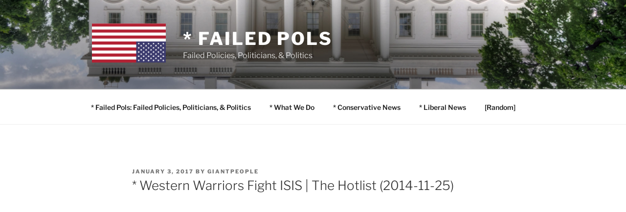

--- FILE ---
content_type: text/html; charset=UTF-8
request_url: https://www.failblog.com/479.html
body_size: 34419
content:
<!DOCTYPE html>
<html lang="en-US" class="no-js no-svg">
<head>
<meta charset="UTF-8">
<meta name="viewport" content="width=device-width, initial-scale=1.0">
<link rel="profile" href="https://gmpg.org/xfn/11">

<script>
(function(html){html.className = html.className.replace(/\bno-js\b/,'js')})(document.documentElement);
//# sourceURL=twentyseventeen_javascript_detection
</script>
<title>* Western Warriors Fight ISIS | The Hotlist (2014-11-25) &#8211; * Failed Pols</title>
<meta name='robots' content='max-image-preview:large' />

            <script data-no-defer="1" data-ezscrex="false" data-cfasync="false" data-pagespeed-no-defer data-cookieconsent="ignore">
                var ctPublicFunctions = {"_ajax_nonce":"5fa4ae06d2","_rest_nonce":"341ad4b716","_ajax_url":"\/wp-admin\/admin-ajax.php","_rest_url":"https:\/\/www.failblog.com\/wp-json\/","data__cookies_type":"none","data__ajax_type":"rest","data__bot_detector_enabled":"1","data__frontend_data_log_enabled":1,"cookiePrefix":"","wprocket_detected":false,"host_url":"www.failblog.com","text__ee_click_to_select":"Click to select the whole data","text__ee_original_email":"The complete one is","text__ee_got_it":"Got it","text__ee_blocked":"Blocked","text__ee_cannot_connect":"Cannot connect","text__ee_cannot_decode":"Can not decode email. Unknown reason","text__ee_email_decoder":"CleanTalk email decoder","text__ee_wait_for_decoding":"The magic is on the way!","text__ee_decoding_process":"Please wait a few seconds while we decode the contact data."}
            </script>
        
            <script data-no-defer="1" data-ezscrex="false" data-cfasync="false" data-pagespeed-no-defer data-cookieconsent="ignore">
                var ctPublic = {"_ajax_nonce":"5fa4ae06d2","settings__forms__check_internal":"0","settings__forms__check_external":"0","settings__forms__force_protection":0,"settings__forms__search_test":"1","settings__forms__wc_add_to_cart":"0","settings__data__bot_detector_enabled":"1","settings__sfw__anti_crawler":0,"blog_home":"https:\/\/www.failblog.com\/","pixel__setting":"3","pixel__enabled":false,"pixel__url":null,"data__email_check_before_post":"1","data__email_check_exist_post":0,"data__cookies_type":"none","data__key_is_ok":true,"data__visible_fields_required":true,"wl_brandname":"Anti-Spam by CleanTalk","wl_brandname_short":"CleanTalk","ct_checkjs_key":1436922642,"emailEncoderPassKey":"faa24c2d494fbcedaeea63c391f5b532","bot_detector_forms_excluded":"W10=","advancedCacheExists":false,"varnishCacheExists":false,"wc_ajax_add_to_cart":false}
            </script>
        <link rel='dns-prefetch' href='//fd.cleantalk.org' />
<link rel="alternate" type="application/rss+xml" title="* Failed Pols &raquo; Feed" href="https://www.failblog.com/feed" />
<link rel="alternate" type="application/rss+xml" title="* Failed Pols &raquo; Comments Feed" href="https://www.failblog.com/comments/feed" />
<link rel="alternate" type="application/rss+xml" title="* Failed Pols &raquo; * Western Warriors Fight ISIS | The Hotlist (2014-11-25) Comments Feed" href="https://www.failblog.com/479.html/feed" />
<link rel="alternate" title="oEmbed (JSON)" type="application/json+oembed" href="https://www.failblog.com/wp-json/oembed/1.0/embed?url=https%3A%2F%2Fwww.failblog.com%2F479.html" />
<link rel="alternate" title="oEmbed (XML)" type="text/xml+oembed" href="https://www.failblog.com/wp-json/oembed/1.0/embed?url=https%3A%2F%2Fwww.failblog.com%2F479.html&#038;format=xml" />
<style id='wp-img-auto-sizes-contain-inline-css'>
img:is([sizes=auto i],[sizes^="auto," i]){contain-intrinsic-size:3000px 1500px}
/*# sourceURL=wp-img-auto-sizes-contain-inline-css */
</style>
<style id='wp-emoji-styles-inline-css'>

	img.wp-smiley, img.emoji {
		display: inline !important;
		border: none !important;
		box-shadow: none !important;
		height: 1em !important;
		width: 1em !important;
		margin: 0 0.07em !important;
		vertical-align: -0.1em !important;
		background: none !important;
		padding: 0 !important;
	}
/*# sourceURL=wp-emoji-styles-inline-css */
</style>
<style id='wp-block-library-inline-css'>
:root{--wp-block-synced-color:#7a00df;--wp-block-synced-color--rgb:122,0,223;--wp-bound-block-color:var(--wp-block-synced-color);--wp-editor-canvas-background:#ddd;--wp-admin-theme-color:#007cba;--wp-admin-theme-color--rgb:0,124,186;--wp-admin-theme-color-darker-10:#006ba1;--wp-admin-theme-color-darker-10--rgb:0,107,160.5;--wp-admin-theme-color-darker-20:#005a87;--wp-admin-theme-color-darker-20--rgb:0,90,135;--wp-admin-border-width-focus:2px}@media (min-resolution:192dpi){:root{--wp-admin-border-width-focus:1.5px}}.wp-element-button{cursor:pointer}:root .has-very-light-gray-background-color{background-color:#eee}:root .has-very-dark-gray-background-color{background-color:#313131}:root .has-very-light-gray-color{color:#eee}:root .has-very-dark-gray-color{color:#313131}:root .has-vivid-green-cyan-to-vivid-cyan-blue-gradient-background{background:linear-gradient(135deg,#00d084,#0693e3)}:root .has-purple-crush-gradient-background{background:linear-gradient(135deg,#34e2e4,#4721fb 50%,#ab1dfe)}:root .has-hazy-dawn-gradient-background{background:linear-gradient(135deg,#faaca8,#dad0ec)}:root .has-subdued-olive-gradient-background{background:linear-gradient(135deg,#fafae1,#67a671)}:root .has-atomic-cream-gradient-background{background:linear-gradient(135deg,#fdd79a,#004a59)}:root .has-nightshade-gradient-background{background:linear-gradient(135deg,#330968,#31cdcf)}:root .has-midnight-gradient-background{background:linear-gradient(135deg,#020381,#2874fc)}:root{--wp--preset--font-size--normal:16px;--wp--preset--font-size--huge:42px}.has-regular-font-size{font-size:1em}.has-larger-font-size{font-size:2.625em}.has-normal-font-size{font-size:var(--wp--preset--font-size--normal)}.has-huge-font-size{font-size:var(--wp--preset--font-size--huge)}.has-text-align-center{text-align:center}.has-text-align-left{text-align:left}.has-text-align-right{text-align:right}.has-fit-text{white-space:nowrap!important}#end-resizable-editor-section{display:none}.aligncenter{clear:both}.items-justified-left{justify-content:flex-start}.items-justified-center{justify-content:center}.items-justified-right{justify-content:flex-end}.items-justified-space-between{justify-content:space-between}.screen-reader-text{border:0;clip-path:inset(50%);height:1px;margin:-1px;overflow:hidden;padding:0;position:absolute;width:1px;word-wrap:normal!important}.screen-reader-text:focus{background-color:#ddd;clip-path:none;color:#444;display:block;font-size:1em;height:auto;left:5px;line-height:normal;padding:15px 23px 14px;text-decoration:none;top:5px;width:auto;z-index:100000}html :where(.has-border-color){border-style:solid}html :where([style*=border-top-color]){border-top-style:solid}html :where([style*=border-right-color]){border-right-style:solid}html :where([style*=border-bottom-color]){border-bottom-style:solid}html :where([style*=border-left-color]){border-left-style:solid}html :where([style*=border-width]){border-style:solid}html :where([style*=border-top-width]){border-top-style:solid}html :where([style*=border-right-width]){border-right-style:solid}html :where([style*=border-bottom-width]){border-bottom-style:solid}html :where([style*=border-left-width]){border-left-style:solid}html :where(img[class*=wp-image-]){height:auto;max-width:100%}:where(figure){margin:0 0 1em}html :where(.is-position-sticky){--wp-admin--admin-bar--position-offset:var(--wp-admin--admin-bar--height,0px)}@media screen and (max-width:600px){html :where(.is-position-sticky){--wp-admin--admin-bar--position-offset:0px}}

/*# sourceURL=wp-block-library-inline-css */
</style><style id='global-styles-inline-css'>
:root{--wp--preset--aspect-ratio--square: 1;--wp--preset--aspect-ratio--4-3: 4/3;--wp--preset--aspect-ratio--3-4: 3/4;--wp--preset--aspect-ratio--3-2: 3/2;--wp--preset--aspect-ratio--2-3: 2/3;--wp--preset--aspect-ratio--16-9: 16/9;--wp--preset--aspect-ratio--9-16: 9/16;--wp--preset--color--black: #000000;--wp--preset--color--cyan-bluish-gray: #abb8c3;--wp--preset--color--white: #ffffff;--wp--preset--color--pale-pink: #f78da7;--wp--preset--color--vivid-red: #cf2e2e;--wp--preset--color--luminous-vivid-orange: #ff6900;--wp--preset--color--luminous-vivid-amber: #fcb900;--wp--preset--color--light-green-cyan: #7bdcb5;--wp--preset--color--vivid-green-cyan: #00d084;--wp--preset--color--pale-cyan-blue: #8ed1fc;--wp--preset--color--vivid-cyan-blue: #0693e3;--wp--preset--color--vivid-purple: #9b51e0;--wp--preset--gradient--vivid-cyan-blue-to-vivid-purple: linear-gradient(135deg,rgb(6,147,227) 0%,rgb(155,81,224) 100%);--wp--preset--gradient--light-green-cyan-to-vivid-green-cyan: linear-gradient(135deg,rgb(122,220,180) 0%,rgb(0,208,130) 100%);--wp--preset--gradient--luminous-vivid-amber-to-luminous-vivid-orange: linear-gradient(135deg,rgb(252,185,0) 0%,rgb(255,105,0) 100%);--wp--preset--gradient--luminous-vivid-orange-to-vivid-red: linear-gradient(135deg,rgb(255,105,0) 0%,rgb(207,46,46) 100%);--wp--preset--gradient--very-light-gray-to-cyan-bluish-gray: linear-gradient(135deg,rgb(238,238,238) 0%,rgb(169,184,195) 100%);--wp--preset--gradient--cool-to-warm-spectrum: linear-gradient(135deg,rgb(74,234,220) 0%,rgb(151,120,209) 20%,rgb(207,42,186) 40%,rgb(238,44,130) 60%,rgb(251,105,98) 80%,rgb(254,248,76) 100%);--wp--preset--gradient--blush-light-purple: linear-gradient(135deg,rgb(255,206,236) 0%,rgb(152,150,240) 100%);--wp--preset--gradient--blush-bordeaux: linear-gradient(135deg,rgb(254,205,165) 0%,rgb(254,45,45) 50%,rgb(107,0,62) 100%);--wp--preset--gradient--luminous-dusk: linear-gradient(135deg,rgb(255,203,112) 0%,rgb(199,81,192) 50%,rgb(65,88,208) 100%);--wp--preset--gradient--pale-ocean: linear-gradient(135deg,rgb(255,245,203) 0%,rgb(182,227,212) 50%,rgb(51,167,181) 100%);--wp--preset--gradient--electric-grass: linear-gradient(135deg,rgb(202,248,128) 0%,rgb(113,206,126) 100%);--wp--preset--gradient--midnight: linear-gradient(135deg,rgb(2,3,129) 0%,rgb(40,116,252) 100%);--wp--preset--font-size--small: 13px;--wp--preset--font-size--medium: 20px;--wp--preset--font-size--large: 36px;--wp--preset--font-size--x-large: 42px;--wp--preset--spacing--20: 0.44rem;--wp--preset--spacing--30: 0.67rem;--wp--preset--spacing--40: 1rem;--wp--preset--spacing--50: 1.5rem;--wp--preset--spacing--60: 2.25rem;--wp--preset--spacing--70: 3.38rem;--wp--preset--spacing--80: 5.06rem;--wp--preset--shadow--natural: 6px 6px 9px rgba(0, 0, 0, 0.2);--wp--preset--shadow--deep: 12px 12px 50px rgba(0, 0, 0, 0.4);--wp--preset--shadow--sharp: 6px 6px 0px rgba(0, 0, 0, 0.2);--wp--preset--shadow--outlined: 6px 6px 0px -3px rgb(255, 255, 255), 6px 6px rgb(0, 0, 0);--wp--preset--shadow--crisp: 6px 6px 0px rgb(0, 0, 0);}:where(.is-layout-flex){gap: 0.5em;}:where(.is-layout-grid){gap: 0.5em;}body .is-layout-flex{display: flex;}.is-layout-flex{flex-wrap: wrap;align-items: center;}.is-layout-flex > :is(*, div){margin: 0;}body .is-layout-grid{display: grid;}.is-layout-grid > :is(*, div){margin: 0;}:where(.wp-block-columns.is-layout-flex){gap: 2em;}:where(.wp-block-columns.is-layout-grid){gap: 2em;}:where(.wp-block-post-template.is-layout-flex){gap: 1.25em;}:where(.wp-block-post-template.is-layout-grid){gap: 1.25em;}.has-black-color{color: var(--wp--preset--color--black) !important;}.has-cyan-bluish-gray-color{color: var(--wp--preset--color--cyan-bluish-gray) !important;}.has-white-color{color: var(--wp--preset--color--white) !important;}.has-pale-pink-color{color: var(--wp--preset--color--pale-pink) !important;}.has-vivid-red-color{color: var(--wp--preset--color--vivid-red) !important;}.has-luminous-vivid-orange-color{color: var(--wp--preset--color--luminous-vivid-orange) !important;}.has-luminous-vivid-amber-color{color: var(--wp--preset--color--luminous-vivid-amber) !important;}.has-light-green-cyan-color{color: var(--wp--preset--color--light-green-cyan) !important;}.has-vivid-green-cyan-color{color: var(--wp--preset--color--vivid-green-cyan) !important;}.has-pale-cyan-blue-color{color: var(--wp--preset--color--pale-cyan-blue) !important;}.has-vivid-cyan-blue-color{color: var(--wp--preset--color--vivid-cyan-blue) !important;}.has-vivid-purple-color{color: var(--wp--preset--color--vivid-purple) !important;}.has-black-background-color{background-color: var(--wp--preset--color--black) !important;}.has-cyan-bluish-gray-background-color{background-color: var(--wp--preset--color--cyan-bluish-gray) !important;}.has-white-background-color{background-color: var(--wp--preset--color--white) !important;}.has-pale-pink-background-color{background-color: var(--wp--preset--color--pale-pink) !important;}.has-vivid-red-background-color{background-color: var(--wp--preset--color--vivid-red) !important;}.has-luminous-vivid-orange-background-color{background-color: var(--wp--preset--color--luminous-vivid-orange) !important;}.has-luminous-vivid-amber-background-color{background-color: var(--wp--preset--color--luminous-vivid-amber) !important;}.has-light-green-cyan-background-color{background-color: var(--wp--preset--color--light-green-cyan) !important;}.has-vivid-green-cyan-background-color{background-color: var(--wp--preset--color--vivid-green-cyan) !important;}.has-pale-cyan-blue-background-color{background-color: var(--wp--preset--color--pale-cyan-blue) !important;}.has-vivid-cyan-blue-background-color{background-color: var(--wp--preset--color--vivid-cyan-blue) !important;}.has-vivid-purple-background-color{background-color: var(--wp--preset--color--vivid-purple) !important;}.has-black-border-color{border-color: var(--wp--preset--color--black) !important;}.has-cyan-bluish-gray-border-color{border-color: var(--wp--preset--color--cyan-bluish-gray) !important;}.has-white-border-color{border-color: var(--wp--preset--color--white) !important;}.has-pale-pink-border-color{border-color: var(--wp--preset--color--pale-pink) !important;}.has-vivid-red-border-color{border-color: var(--wp--preset--color--vivid-red) !important;}.has-luminous-vivid-orange-border-color{border-color: var(--wp--preset--color--luminous-vivid-orange) !important;}.has-luminous-vivid-amber-border-color{border-color: var(--wp--preset--color--luminous-vivid-amber) !important;}.has-light-green-cyan-border-color{border-color: var(--wp--preset--color--light-green-cyan) !important;}.has-vivid-green-cyan-border-color{border-color: var(--wp--preset--color--vivid-green-cyan) !important;}.has-pale-cyan-blue-border-color{border-color: var(--wp--preset--color--pale-cyan-blue) !important;}.has-vivid-cyan-blue-border-color{border-color: var(--wp--preset--color--vivid-cyan-blue) !important;}.has-vivid-purple-border-color{border-color: var(--wp--preset--color--vivid-purple) !important;}.has-vivid-cyan-blue-to-vivid-purple-gradient-background{background: var(--wp--preset--gradient--vivid-cyan-blue-to-vivid-purple) !important;}.has-light-green-cyan-to-vivid-green-cyan-gradient-background{background: var(--wp--preset--gradient--light-green-cyan-to-vivid-green-cyan) !important;}.has-luminous-vivid-amber-to-luminous-vivid-orange-gradient-background{background: var(--wp--preset--gradient--luminous-vivid-amber-to-luminous-vivid-orange) !important;}.has-luminous-vivid-orange-to-vivid-red-gradient-background{background: var(--wp--preset--gradient--luminous-vivid-orange-to-vivid-red) !important;}.has-very-light-gray-to-cyan-bluish-gray-gradient-background{background: var(--wp--preset--gradient--very-light-gray-to-cyan-bluish-gray) !important;}.has-cool-to-warm-spectrum-gradient-background{background: var(--wp--preset--gradient--cool-to-warm-spectrum) !important;}.has-blush-light-purple-gradient-background{background: var(--wp--preset--gradient--blush-light-purple) !important;}.has-blush-bordeaux-gradient-background{background: var(--wp--preset--gradient--blush-bordeaux) !important;}.has-luminous-dusk-gradient-background{background: var(--wp--preset--gradient--luminous-dusk) !important;}.has-pale-ocean-gradient-background{background: var(--wp--preset--gradient--pale-ocean) !important;}.has-electric-grass-gradient-background{background: var(--wp--preset--gradient--electric-grass) !important;}.has-midnight-gradient-background{background: var(--wp--preset--gradient--midnight) !important;}.has-small-font-size{font-size: var(--wp--preset--font-size--small) !important;}.has-medium-font-size{font-size: var(--wp--preset--font-size--medium) !important;}.has-large-font-size{font-size: var(--wp--preset--font-size--large) !important;}.has-x-large-font-size{font-size: var(--wp--preset--font-size--x-large) !important;}
/*# sourceURL=global-styles-inline-css */
</style>

<style id='classic-theme-styles-inline-css'>
/*! This file is auto-generated */
.wp-block-button__link{color:#fff;background-color:#32373c;border-radius:9999px;box-shadow:none;text-decoration:none;padding:calc(.667em + 2px) calc(1.333em + 2px);font-size:1.125em}.wp-block-file__button{background:#32373c;color:#fff;text-decoration:none}
/*# sourceURL=/wp-includes/css/classic-themes.min.css */
</style>
<link rel='stylesheet' id='cleantalk-public-css-css' href='https://www.failblog.com/wp-content/plugins/cleantalk-spam-protect/css/cleantalk-public.min.css?ver=6.70_1766092233' media='all' />
<link rel='stylesheet' id='cleantalk-email-decoder-css-css' href='https://www.failblog.com/wp-content/plugins/cleantalk-spam-protect/css/cleantalk-email-decoder.min.css?ver=6.70_1766092233' media='all' />
<link rel='stylesheet' id='twentyseventeen-fonts-css' href='https://www.failblog.com/wp-content/themes/twentyseventeen/assets/fonts/font-libre-franklin.css?ver=20230328' media='all' />
<link rel='stylesheet' id='twentyseventeen-style-css' href='https://www.failblog.com/wp-content/themes/twentyseventeen/style.css?ver=20251202' media='all' />
<link rel='stylesheet' id='twentyseventeen-block-style-css' href='https://www.failblog.com/wp-content/themes/twentyseventeen/assets/css/blocks.css?ver=20240729' media='all' />
<script src="https://www.failblog.com/wp-content/plugins/cleantalk-spam-protect/js/apbct-public-bundle.min.js?ver=6.70_1766092234" id="apbct-public-bundle.min-js-js"></script>
<script src="https://fd.cleantalk.org/ct-bot-detector-wrapper.js?ver=6.70" id="ct_bot_detector-js" defer data-wp-strategy="defer"></script>
<script src="https://www.failblog.com/wp-includes/js/jquery/jquery.min.js?ver=3.7.1" id="jquery-core-js"></script>
<script src="https://www.failblog.com/wp-includes/js/jquery/jquery-migrate.min.js?ver=3.4.1" id="jquery-migrate-js"></script>
<script id="twentyseventeen-global-js-extra">
var twentyseventeenScreenReaderText = {"quote":"\u003Csvg class=\"icon icon-quote-right\" aria-hidden=\"true\" role=\"img\"\u003E \u003Cuse href=\"#icon-quote-right\" xlink:href=\"#icon-quote-right\"\u003E\u003C/use\u003E \u003C/svg\u003E","expand":"Expand child menu","collapse":"Collapse child menu","icon":"\u003Csvg class=\"icon icon-angle-down\" aria-hidden=\"true\" role=\"img\"\u003E \u003Cuse href=\"#icon-angle-down\" xlink:href=\"#icon-angle-down\"\u003E\u003C/use\u003E \u003Cspan class=\"svg-fallback icon-angle-down\"\u003E\u003C/span\u003E\u003C/svg\u003E"};
//# sourceURL=twentyseventeen-global-js-extra
</script>
<script src="https://www.failblog.com/wp-content/themes/twentyseventeen/assets/js/global.js?ver=20211130" id="twentyseventeen-global-js" defer data-wp-strategy="defer"></script>
<script src="https://www.failblog.com/wp-content/themes/twentyseventeen/assets/js/navigation.js?ver=20210122" id="twentyseventeen-navigation-js" defer data-wp-strategy="defer"></script>
<link rel="https://api.w.org/" href="https://www.failblog.com/wp-json/" /><link rel="alternate" title="JSON" type="application/json" href="https://www.failblog.com/wp-json/wp/v2/posts/479" /><link rel="EditURI" type="application/rsd+xml" title="RSD" href="https://www.failblog.com/xmlrpc.php?rsd" />
<meta name="generator" content="WordPress 6.9" />
<link rel="canonical" href="https://www.failblog.com/479.html" />
<link rel='shortlink' href='https://www.failblog.com/?p=479' />
        <style type="text/css" id="pf-main-css">
            
				@media screen {
					.printfriendly {
						z-index: 1000; position: relative
					}
					.printfriendly a, .printfriendly a:link, .printfriendly a:visited, .printfriendly a:hover, .printfriendly a:active {
						font-weight: 600;
						cursor: pointer;
						text-decoration: none;
						border: none;
						-webkit-box-shadow: none;
						-moz-box-shadow: none;
						box-shadow: none;
						outline:none;
						font-size: 14px !important;
						color: #3AAA11 !important;
					}
					.printfriendly.pf-alignleft {
						float: left;
					}
					.printfriendly.pf-alignright {
						float: right;
					}
					.printfriendly.pf-aligncenter {
						justify-content: center;
						display: flex; align-items: center;
					}
				}

				.pf-button-img {
					border: none;
					-webkit-box-shadow: none;
					-moz-box-shadow: none;
					box-shadow: none;
					padding: 0;
					margin: 0;
					display: inline;
					vertical-align: middle;
				}

				img.pf-button-img + .pf-button-text {
					margin-left: 6px;
				}

				@media print {
					.printfriendly {
						display: none;
					}
				}
				        </style>

            
        <style type="text/css" id="pf-excerpt-styles">
          .pf-button.pf-button-excerpt {
              display: none;
           }
        </style>

            <!-- 0. begin GiantPeople -->

<!-- Copyright 1966-present GiantPeople LLC.  All rights reserved. -->

<!-- 1. begin Facebook Pixel -->

<script>
!function(f,b,e,v,n,t,s){if(f.fbq)return;n=f.fbq=function(){n.callMethod?
n.callMethod.apply(n,arguments):n.queue.push(arguments)};if(!f._fbq)f._fbq=n;
n.push=n;n.loaded=!0;n.version='2.0';n.queue=[];t=b.createElement(e);t.async=!0;
t.src=v;s=b.getElementsByTagName(e)[0];s.parentNode.insertBefore(t,s)}(window,
document,'script','https://connect.facebook.net/en_US/fbevents.js');
fbq('init', '1776553229279563'); // Insert your pixel ID here.
fbq('track', 'PageView');
</script>
<noscript><img height="1" width="1" style="display:none"
src="https://www.facebook.com/tr?id=1776553229279563&ev=PageView&noscript=1"
/></noscript>
<!-- DO NOT MODIFY -->

<!-- 1. end Facebook Pixel -->

<!-- 2. begin Google Analytics -->

<!-- Global site tag (gtag.js) - Google Analytics -->
<script async src="https://www.googletagmanager.com/gtag/js?id=UA-1075247-30"></script>
<script>
  window.dataLayer = window.dataLayer || [];
  function gtag(){dataLayer.push(arguments);}
  gtag('js', new Date());

  gtag('config', 'UA-1075247-30');
</script>

<!-- 2. end Google Analytics -->

<!-- 0. end GiantPeople --></head>

<body class="wp-singular post-template-default single single-post postid-479 single-format-standard wp-custom-logo wp-embed-responsive wp-theme-twentyseventeen group-blog has-header-image colors-light">

<div id="page" class="site">
	<a class="skip-link screen-reader-text" href="#content">
		Skip to content	</a>

	<header id="masthead" class="site-header">

		<div class="custom-header">

		<div class="custom-header-media">
			<div id="wp-custom-header" class="wp-custom-header"><img src="https://www.failblog.com/wp-content/uploads/2016/11/cropped-2012-04-21_15-08-47-white-house-public-domain-upside-down-1280x853-1.jpg" width="2000" height="1200" alt="" srcset="https://www.failblog.com/wp-content/uploads/2016/11/cropped-2012-04-21_15-08-47-white-house-public-domain-upside-down-1280x853-1.jpg 2000w, https://www.failblog.com/wp-content/uploads/2016/11/cropped-2012-04-21_15-08-47-white-house-public-domain-upside-down-1280x853-1-300x180.jpg 300w, https://www.failblog.com/wp-content/uploads/2016/11/cropped-2012-04-21_15-08-47-white-house-public-domain-upside-down-1280x853-1-768x461.jpg 768w, https://www.failblog.com/wp-content/uploads/2016/11/cropped-2012-04-21_15-08-47-white-house-public-domain-upside-down-1280x853-1-1024x614.jpg 1024w" sizes="(max-width: 767px) 200vw, 100vw" decoding="async" fetchpriority="high" /></div>		</div>

	<div class="site-branding">
	<div class="wrap">

		<a href="https://www.failblog.com/" class="custom-logo-link" rel="home"><img width="473" height="250" src="https://www.failblog.com/wp-content/uploads/2016/11/cropped-2007-08-25-us-flag-public-domain-upside-down-800x800-2.png" class="custom-logo" alt="* Failed Pols" decoding="async" srcset="https://www.failblog.com/wp-content/uploads/2016/11/cropped-2007-08-25-us-flag-public-domain-upside-down-800x800-2.png 473w, https://www.failblog.com/wp-content/uploads/2016/11/cropped-2007-08-25-us-flag-public-domain-upside-down-800x800-2-300x159.png 300w" sizes="100vw" /></a>
		<div class="site-branding-text">
							<p class="site-title"><a href="https://www.failblog.com/" rel="home" >* Failed Pols</a></p>
								<p class="site-description">Failed Policies, Politicians, &amp; Politics</p>
					</div><!-- .site-branding-text -->

		
	</div><!-- .wrap -->
</div><!-- .site-branding -->

</div><!-- .custom-header -->

					<div class="navigation-top">
				<div class="wrap">
					<nav id="site-navigation" class="main-navigation" aria-label="Top Menu">
	<button class="menu-toggle" aria-controls="top-menu" aria-expanded="false">
		<svg class="icon icon-bars" aria-hidden="true" role="img"> <use href="#icon-bars" xlink:href="#icon-bars"></use> </svg><svg class="icon icon-close" aria-hidden="true" role="img"> <use href="#icon-close" xlink:href="#icon-close"></use> </svg>Menu	</button>

	<div class="menu-top-menu-container"><ul id="top-menu" class="menu"><li id="menu-item-955" class="menu-item menu-item-type-post_type menu-item-object-page menu-item-955"><a href="https://www.failblog.com/about">* Failed Pols: Failed Policies, Politicians, &#038; Politics</a></li>
<li id="menu-item-956" class="menu-item menu-item-type-post_type menu-item-object-page menu-item-956"><a href="https://www.failblog.com/about-failed-pols-cont">* What We Do</a></li>
<li id="menu-item-899" class="menu-item menu-item-type-post_type menu-item-object-page menu-item-899"><a href="https://www.failblog.com/top-conservative-news-sources">* Conservative News</a></li>
<li id="menu-item-898" class="menu-item menu-item-type-post_type menu-item-object-page menu-item-898"><a href="https://www.failblog.com/top-liberal-news-sources">* Liberal News</a></li>
<li id="menu-item-457" class="menu-item menu-item-type-custom menu-item-object-custom menu-item-457"><a href="https://www.failblog.com/random">[Random]</a></li>
</ul></div>
	</nav><!-- #site-navigation -->
				</div><!-- .wrap -->
			</div><!-- .navigation-top -->
		
	</header><!-- #masthead -->

	
	<div class="site-content-contain">
		<div id="content" class="site-content">

<div class="wrap">
	<div id="primary" class="content-area">
		<main id="main" class="site-main">

			
<article id="post-479" class="post-479 post type-post status-publish format-standard hentry category-all category-foreign-policy category-national-security category-syria category-iraq category-military category-people category-sources category-theblaze category-topics category-war">
		<header class="entry-header">
		<div class="entry-meta"><span class="posted-on"><span class="screen-reader-text">Posted on</span> <a href="https://www.failblog.com/479.html" rel="bookmark"><time class="entry-date published" datetime="2017-01-03T16:20:38-05:00">January 3, 2017</time><time class="updated" datetime="2020-06-10T10:34:57-04:00">June 10, 2020</time></a></span><span class="byline"> by <span class="author vcard"><a class="url fn n" href="https://www.failblog.com/author/giantpeople">GiantPeople</a></span></span></div><!-- .entry-meta --><h1 class="entry-title">* Western Warriors Fight ISIS | The Hotlist (2014-11-25)</h1>	</header><!-- .entry-header -->

	
	<div class="entry-content">
		<div class="pf-content"><p><iframe src="https://www.youtube.com/embed/RqWIrnu95C8" width="560" height="315" frameborder="0" allowfullscreen="allowfullscreen"></iframe></p>
<p><strong>TheBlaze</strong> &#8211; &#8220;News &amp; Politics.&#8221;</p>
<div class="printfriendly pf-button pf-button-content pf-alignleft">
                    <a href="#" rel="nofollow" onclick="window.print(); return false;" title="Printer Friendly, PDF & Email">
                    <img decoding="async" class="pf-button-img" src="https://cdn.printfriendly.com/buttons/printfriendly-pdf-email-button-md.png" alt="Print Friendly, PDF & Email" style="width: 194px;height: 30px;"  />
                    </a>
                </div></div>	</div><!-- .entry-content -->

	<footer class="entry-footer"><span class="cat-tags-links"><span class="cat-links"><svg class="icon icon-folder-open" aria-hidden="true" role="img"> <use href="#icon-folder-open" xlink:href="#icon-folder-open"></use> </svg><span class="screen-reader-text">Categories</span><a href="https://www.failblog.com/cat/all" rel="category tag">*All</a>, <a href="https://www.failblog.com/cat/topics/foreign-policy" rel="category tag">*Foreign Policy</a>, <a href="https://www.failblog.com/cat/topics/national-security" rel="category tag">*National Security</a>, <a href="https://www.failblog.com/cat/topics/syria" rel="category tag">*Syria</a>, <a href="https://www.failblog.com/cat/topics/iraq" rel="category tag">Iraq</a>, <a href="https://www.failblog.com/cat/topics/military" rel="category tag">Military</a>, <a href="https://www.failblog.com/cat/people" rel="category tag">PEOPLE</a>, <a href="https://www.failblog.com/cat/sources" rel="category tag">SOURCES</a>, <a href="https://www.failblog.com/cat/sources/theblaze" rel="category tag">TheBlaze</a>, <a href="https://www.failblog.com/cat/topics" rel="category tag">TOPICS</a>, <a href="https://www.failblog.com/cat/topics/war" rel="category tag">War</a></span></span></footer> <!-- .entry-footer -->
</article><!-- #post-479 -->

<div id="comments" class="comments-area">

		<div id="respond" class="comment-respond">
		<h3 id="reply-title" class="comment-reply-title">Leave a Reply <small><a rel="nofollow" id="cancel-comment-reply-link" href="/479.html#respond" style="display:none;">Cancel reply</a></small></h3><form action="https://www.failblog.com/wp-comments-post.php" method="post" id="commentform" class="comment-form"><p class="comment-notes"><span id="email-notes">Your email address will not be published.</span> <span class="required-field-message">Required fields are marked <span class="required">*</span></span></p><p class="comment-form-comment"><label for="comment">Comment <span class="required">*</span></label> <textarea id="comment" name="comment" cols="45" rows="8" maxlength="65525" required></textarea></p><p class="comment-form-author"><label for="author">Name <span class="required">*</span></label> <input id="author" name="author" type="text" value="" size="30" maxlength="245" autocomplete="name" required /></p>
<p class="comment-form-email"><label for="email">Email <span class="required">*</span></label> <input id="email" name="email" type="email" value="" size="30" maxlength="100" aria-describedby="email-notes" autocomplete="email" required /></p>
<p class="comment-form-url"><label for="url">Website</label> <input id="url" name="url" type="url" value="" size="30" maxlength="200" autocomplete="url" /></p>
<p class="form-submit"><input name="submit" type="submit" id="submit" class="submit" value="Post Comment" /> <input type='hidden' name='comment_post_ID' value='479' id='comment_post_ID' />
<input type='hidden' name='comment_parent' id='comment_parent' value='0' />
</p><input type="hidden" id="ct_checkjs_371bce7dc83817b7893bcdeed13799b5" name="ct_checkjs" value="0" /><script>setTimeout(function(){var ct_input_name = "ct_checkjs_371bce7dc83817b7893bcdeed13799b5";if (document.getElementById(ct_input_name) !== null) {var ct_input_value = document.getElementById(ct_input_name).value;document.getElementById(ct_input_name).value = document.getElementById(ct_input_name).value.replace(ct_input_value, '1436922642');}}, 1000);</script></form>	</div><!-- #respond -->
	
</div><!-- #comments -->

	<nav class="navigation post-navigation" aria-label="Posts">
		<h2 class="screen-reader-text">Post navigation</h2>
		<div class="nav-links"><div class="nav-previous"><a href="https://www.failblog.com/465.html" rel="prev"><span class="screen-reader-text">Previous Post</span><span aria-hidden="true" class="nav-subtitle">Previous</span> <span class="nav-title"><span class="nav-title-icon-wrapper"><svg class="icon icon-arrow-left" aria-hidden="true" role="img"> <use href="#icon-arrow-left" xlink:href="#icon-arrow-left"></use> </svg></span>* New calls for US to stop funding the United Nations (2016-12-31)</span></a></div><div class="nav-next"><a href="https://www.failblog.com/478.html" rel="next"><span class="screen-reader-text">Next Post</span><span aria-hidden="true" class="nav-subtitle">Next</span> <span class="nav-title">* Can Donald Trump deliver on his campaign promises? (2017-01-02)<span class="nav-title-icon-wrapper"><svg class="icon icon-arrow-right" aria-hidden="true" role="img"> <use href="#icon-arrow-right" xlink:href="#icon-arrow-right"></use> </svg></span></span></a></div></div>
	</nav>
		</main><!-- #main -->
	</div><!-- #primary -->
	</div><!-- .wrap -->


		</div><!-- #content -->

		<footer id="colophon" class="site-footer">
			<div class="wrap">
				

	<aside class="widget-area" aria-label="Footer">
					<div class="widget-column footer-widget-1">
				
		<section id="recent-posts-2" class="widget widget_recent_entries">
		<h2 class="widget-title">Recent</h2><nav aria-label="Recent">
		<ul>
											<li>
					<a href="https://www.failblog.com/3100.html">* Why I Resigned From The Democratic Party Today</a>
											<span class="post-date">September 10, 2025</span>
									</li>
											<li>
					<a href="https://www.failblog.com/3094.html">* Donald Trump Inaugurated 47th President Of The United States Of America</a>
											<span class="post-date">January 20, 2025</span>
									</li>
											<li>
					<a href="https://www.failblog.com/3071.html">* Is It Time To End the USA Experiment?</a>
											<span class="post-date">November 7, 2022</span>
									</li>
											<li>
					<a href="https://www.failblog.com/3060.html">failblog.com domain name</a>
											<span class="post-date">January 31, 2021</span>
									</li>
											<li>
					<a href="https://www.failblog.com/3051.html">Editorial: To Prevent Another Donald Trump, We Must Consider How We Got Here</a>
											<span class="post-date">January 21, 2021</span>
									</li>
					</ul>

		</nav></section>			</div>
						<div class="widget-column footer-widget-2">
				<section id="search-2" class="widget widget_search"><h2 class="widget-title">Search</h2>

<form apbct-form-sign="native_search" role="search" method="get" class="search-form" action="https://www.failblog.com/">
	<label for="search-form-1">
		<span class="screen-reader-text">
			Search for:		</span>
	</label>
	<input type="search" id="search-form-1" class="search-field" placeholder="Search &hellip;" value="" name="s" />
	<button type="submit" class="search-submit"><svg class="icon icon-search" aria-hidden="true" role="img"> <use href="#icon-search" xlink:href="#icon-search"></use> </svg><span class="screen-reader-text">
		Search	</span></button>
<input
                    class="apbct_special_field apbct_email_id__search_form"
                    name="apbct__email_id__search_form"
                    aria-label="apbct__label_id__search_form"
                    type="text" size="30" maxlength="200" autocomplete="off"
                    value=""
                /><input
                   id="apbct_submit_id__search_form" 
                   class="apbct_special_field apbct__email_id__search_form"
                   name="apbct__label_id__search_form"
                   aria-label="apbct_submit_name__search_form"
                   type="submit"
                   size="30"
                   maxlength="200"
                   value="68677"
               /></form>
</section><section id="archives-2" class="widget widget_archive"><h2 class="widget-title">Archives</h2>		<label class="screen-reader-text" for="archives-dropdown-2">Archives</label>
		<select id="archives-dropdown-2" name="archive-dropdown">
			
			<option value="">Select Month</option>
				<option value='https://www.failblog.com/date/2025/09'> September 2025 &nbsp;(1)</option>
	<option value='https://www.failblog.com/date/2025/01'> January 2025 &nbsp;(1)</option>
	<option value='https://www.failblog.com/date/2022/11'> November 2022 &nbsp;(1)</option>
	<option value='https://www.failblog.com/date/2021/01'> January 2021 &nbsp;(10)</option>
	<option value='https://www.failblog.com/date/2020/12'> December 2020 &nbsp;(9)</option>
	<option value='https://www.failblog.com/date/2020/11'> November 2020 &nbsp;(8)</option>
	<option value='https://www.failblog.com/date/2020/10'> October 2020 &nbsp;(10)</option>
	<option value='https://www.failblog.com/date/2020/09'> September 2020 &nbsp;(9)</option>
	<option value='https://www.failblog.com/date/2020/08'> August 2020 &nbsp;(8)</option>
	<option value='https://www.failblog.com/date/2020/07'> July 2020 &nbsp;(9)</option>
	<option value='https://www.failblog.com/date/2020/06'> June 2020 &nbsp;(9)</option>
	<option value='https://www.failblog.com/date/2020/05'> May 2020 &nbsp;(9)</option>
	<option value='https://www.failblog.com/date/2020/04'> April 2020 &nbsp;(6)</option>
	<option value='https://www.failblog.com/date/2020/03'> March 2020 &nbsp;(4)</option>
	<option value='https://www.failblog.com/date/2020/02'> February 2020 &nbsp;(4)</option>
	<option value='https://www.failblog.com/date/2020/01'> January 2020 &nbsp;(5)</option>
	<option value='https://www.failblog.com/date/2019/12'> December 2019 &nbsp;(4)</option>
	<option value='https://www.failblog.com/date/2019/11'> November 2019 &nbsp;(4)</option>
	<option value='https://www.failblog.com/date/2019/10'> October 2019 &nbsp;(5)</option>
	<option value='https://www.failblog.com/date/2019/09'> September 2019 &nbsp;(4)</option>
	<option value='https://www.failblog.com/date/2019/08'> August 2019 &nbsp;(4)</option>
	<option value='https://www.failblog.com/date/2019/07'> July 2019 &nbsp;(5)</option>
	<option value='https://www.failblog.com/date/2019/06'> June 2019 &nbsp;(4)</option>
	<option value='https://www.failblog.com/date/2019/05'> May 2019 &nbsp;(4)</option>
	<option value='https://www.failblog.com/date/2019/04'> April 2019 &nbsp;(5)</option>
	<option value='https://www.failblog.com/date/2019/03'> March 2019 &nbsp;(4)</option>
	<option value='https://www.failblog.com/date/2019/02'> February 2019 &nbsp;(4)</option>
	<option value='https://www.failblog.com/date/2019/01'> January 2019 &nbsp;(5)</option>
	<option value='https://www.failblog.com/date/2018/12'> December 2018 &nbsp;(4)</option>
	<option value='https://www.failblog.com/date/2018/11'> November 2018 &nbsp;(4)</option>
	<option value='https://www.failblog.com/date/2018/10'> October 2018 &nbsp;(5)</option>
	<option value='https://www.failblog.com/date/2018/09'> September 2018 &nbsp;(7)</option>
	<option value='https://www.failblog.com/date/2018/08'> August 2018 &nbsp;(9)</option>
	<option value='https://www.failblog.com/date/2018/07'> July 2018 &nbsp;(9)</option>
	<option value='https://www.failblog.com/date/2018/06'> June 2018 &nbsp;(9)</option>
	<option value='https://www.failblog.com/date/2018/05'> May 2018 &nbsp;(9)</option>
	<option value='https://www.failblog.com/date/2018/04'> April 2018 &nbsp;(8)</option>
	<option value='https://www.failblog.com/date/2018/03'> March 2018 &nbsp;(9)</option>
	<option value='https://www.failblog.com/date/2018/02'> February 2018 &nbsp;(8)</option>
	<option value='https://www.failblog.com/date/2018/01'> January 2018 &nbsp;(9)</option>
	<option value='https://www.failblog.com/date/2017/12'> December 2017 &nbsp;(6)</option>
	<option value='https://www.failblog.com/date/2017/04'> April 2017 &nbsp;(10)</option>
	<option value='https://www.failblog.com/date/2017/03'> March 2017 &nbsp;(15)</option>
	<option value='https://www.failblog.com/date/2017/02'> February 2017 &nbsp;(36)</option>
	<option value='https://www.failblog.com/date/2017/01'> January 2017 &nbsp;(51)</option>
	<option value='https://www.failblog.com/date/2016/12'> December 2016 &nbsp;(68)</option>
	<option value='https://www.failblog.com/date/2016/11'> November 2016 &nbsp;(29)</option>
	<option value='https://www.failblog.com/date/2016/10'> October 2016 &nbsp;(3)</option>
	<option value='https://www.failblog.com/date/2016/09'> September 2016 &nbsp;(4)</option>
	<option value='https://www.failblog.com/date/2016/08'> August 2016 &nbsp;(1)</option>
	<option value='https://www.failblog.com/date/2016/07'> July 2016 &nbsp;(1)</option>
	<option value='https://www.failblog.com/date/2016/04'> April 2016 &nbsp;(1)</option>
	<option value='https://www.failblog.com/date/2016/01'> January 2016 &nbsp;(1)</option>
	<option value='https://www.failblog.com/date/2015/12'> December 2015 &nbsp;(1)</option>
	<option value='https://www.failblog.com/date/2015/11'> November 2015 &nbsp;(1)</option>
	<option value='https://www.failblog.com/date/2015/10'> October 2015 &nbsp;(1)</option>
	<option value='https://www.failblog.com/date/2015/09'> September 2015 &nbsp;(1)</option>
	<option value='https://www.failblog.com/date/2015/06'> June 2015 &nbsp;(2)</option>
	<option value='https://www.failblog.com/date/2015/04'> April 2015 &nbsp;(1)</option>
	<option value='https://www.failblog.com/date/2015/03'> March 2015 &nbsp;(1)</option>
	<option value='https://www.failblog.com/date/2014/09'> September 2014 &nbsp;(1)</option>
	<option value='https://www.failblog.com/date/2014/08'> August 2014 &nbsp;(1)</option>
	<option value='https://www.failblog.com/date/2014/07'> July 2014 &nbsp;(1)</option>
	<option value='https://www.failblog.com/date/2013/11'> November 2013 &nbsp;(1)</option>
	<option value='https://www.failblog.com/date/2012/10'> October 2012 &nbsp;(1)</option>
	<option value='https://www.failblog.com/date/2012/01'> January 2012 &nbsp;(1)</option>
	<option value='https://www.failblog.com/date/2011/02'> February 2011 &nbsp;(1)</option>
	<option value='https://www.failblog.com/date/2009/07'> July 2009 &nbsp;(1)</option>
	<option value='https://www.failblog.com/date/2008/10'> October 2008 &nbsp;(1)</option>
	<option value='https://www.failblog.com/date/2008/03'> March 2008 &nbsp;(1)</option>
	<option value='https://www.failblog.com/date/2007/11'> November 2007 &nbsp;(1)</option>

		</select>

			<script>
( ( dropdownId ) => {
	const dropdown = document.getElementById( dropdownId );
	function onSelectChange() {
		setTimeout( () => {
			if ( 'escape' === dropdown.dataset.lastkey ) {
				return;
			}
			if ( dropdown.value ) {
				document.location.href = dropdown.value;
			}
		}, 250 );
	}
	function onKeyUp( event ) {
		if ( 'Escape' === event.key ) {
			dropdown.dataset.lastkey = 'escape';
		} else {
			delete dropdown.dataset.lastkey;
		}
	}
	function onClick() {
		delete dropdown.dataset.lastkey;
	}
	dropdown.addEventListener( 'keyup', onKeyUp );
	dropdown.addEventListener( 'click', onClick );
	dropdown.addEventListener( 'change', onSelectChange );
})( "archives-dropdown-2" );

//# sourceURL=WP_Widget_Archives%3A%3Awidget
</script>
</section><section id="categories-2" class="widget widget_categories"><h2 class="widget-title">Categories</h2><form action="https://www.failblog.com" method="get"><label class="screen-reader-text" for="cat">Categories</label><select  name='cat' id='cat' class='postform'>
	<option value='-1'>Select Category</option>
	<option class="level-0" value="735">*All&nbsp;&nbsp;(462)</option>
	<option class="level-0" value="10">EDITORIAL&nbsp;&nbsp;(114)</option>
	<option class="level-0" value="2">PEOPLE&nbsp;&nbsp;(483)</option>
	<option class="level-1" value="62">&nbsp;&nbsp;&nbsp;*45th POTUS Donald Trump&nbsp;&nbsp;(379)</option>
	<option class="level-1" value="1169">&nbsp;&nbsp;&nbsp;*46th POTUS Joe Biden&nbsp;&nbsp;(2)</option>
	<option class="level-1" value="1173">&nbsp;&nbsp;&nbsp;*47th POTUS Donald Trump&nbsp;&nbsp;(2)</option>
	<option class="level-1" value="25">&nbsp;&nbsp;&nbsp;37th POTUS Richard Nixon (deceased)&nbsp;&nbsp;(4)</option>
	<option class="level-1" value="675">&nbsp;&nbsp;&nbsp;39th POTUS Jimmy Carter&nbsp;&nbsp;(2)</option>
	<option class="level-1" value="8">&nbsp;&nbsp;&nbsp;42nd POTUS Bill Clinton&nbsp;&nbsp;(28)</option>
	<option class="level-1" value="7">&nbsp;&nbsp;&nbsp;43rd POTUS George W. Bush&nbsp;&nbsp;(4)</option>
	<option class="level-1" value="26">&nbsp;&nbsp;&nbsp;44th POTUS Barack Obama&nbsp;&nbsp;(46)</option>
	<option class="level-1" value="749">&nbsp;&nbsp;&nbsp;Abu Bakr al-Baghdadi&nbsp;&nbsp;(1)</option>
	<option class="level-1" value="448">&nbsp;&nbsp;&nbsp;Alexandria Ocasio-Cortez&nbsp;&nbsp;(3)</option>
	<option class="level-1" value="1064">&nbsp;&nbsp;&nbsp;Amy Coney Barrett&nbsp;&nbsp;(2)</option>
	<option class="level-1" value="357">&nbsp;&nbsp;&nbsp;Andrew McCabe&nbsp;&nbsp;(2)</option>
	<option class="level-1" value="4">&nbsp;&nbsp;&nbsp;Angela Merkel&nbsp;&nbsp;(2)</option>
	<option class="level-1" value="955">&nbsp;&nbsp;&nbsp;Anthony Fauci&nbsp;&nbsp;(2)</option>
	<option class="level-1" value="519">&nbsp;&nbsp;&nbsp;Ben Sasse&nbsp;&nbsp;(2)</option>
	<option class="level-1" value="5">&nbsp;&nbsp;&nbsp;Bernie Sanders (D-VT)&nbsp;&nbsp;(4)</option>
	<option class="level-1" value="6">&nbsp;&nbsp;&nbsp;Betsy DeVos (R-MI)&nbsp;&nbsp;(14)</option>
	<option class="level-1" value="529">&nbsp;&nbsp;&nbsp;Brett Kavanaugh&nbsp;&nbsp;(5)</option>
	<option class="level-1" value="564">&nbsp;&nbsp;&nbsp;Brian Kemp&nbsp;&nbsp;(2)</option>
	<option class="level-1" value="545">&nbsp;&nbsp;&nbsp;Christine Blasey Ford&nbsp;&nbsp;(3)</option>
	<option class="level-1" value="695">&nbsp;&nbsp;&nbsp;Dan Coats&nbsp;&nbsp;(2)</option>
	<option class="level-1" value="366">&nbsp;&nbsp;&nbsp;David Shulkin&nbsp;&nbsp;(2)</option>
	<option class="level-1" value="9">&nbsp;&nbsp;&nbsp;Devin Nunes (R-CA)&nbsp;&nbsp;(3)</option>
	<option class="level-1" value="332">&nbsp;&nbsp;&nbsp;Dianne Feinstein&nbsp;&nbsp;(2)</option>
	<option class="level-1" value="765">&nbsp;&nbsp;&nbsp;Don McGahn&nbsp;&nbsp;(2)</option>
	<option class="level-1" value="376">&nbsp;&nbsp;&nbsp;Elizabeth Esty&nbsp;&nbsp;(2)</option>
	<option class="level-1" value="551">&nbsp;&nbsp;&nbsp;Elizabeth Warren&nbsp;&nbsp;(2)</option>
	<option class="level-1" value="1106">&nbsp;&nbsp;&nbsp;Emily Murphy&nbsp;&nbsp;(2)</option>
	<option class="level-1" value="877">&nbsp;&nbsp;&nbsp;Eric Trump&nbsp;&nbsp;(3)</option>
	<option class="level-1" value="11">&nbsp;&nbsp;&nbsp;Fidel Castro (deceased)&nbsp;&nbsp;(3)</option>
	<option class="level-1" value="1121">&nbsp;&nbsp;&nbsp;Gabriel Sterling&nbsp;&nbsp;(2)</option>
	<option class="level-1" value="344">&nbsp;&nbsp;&nbsp;Gary Cohn&nbsp;&nbsp;(2)</option>
	<option class="level-1" value="524">&nbsp;&nbsp;&nbsp;George Papadapoulos&nbsp;&nbsp;(2)</option>
	<option class="level-1" value="141">&nbsp;&nbsp;&nbsp;Hillary Clinton&nbsp;&nbsp;(3)</option>
	<option class="level-1" value="339">&nbsp;&nbsp;&nbsp;Hope Hicks&nbsp;&nbsp;(2)</option>
	<option class="level-1" value="760">&nbsp;&nbsp;&nbsp;Hunter Biden&nbsp;&nbsp;(2)</option>
	<option class="level-1" value="784">&nbsp;&nbsp;&nbsp;Jamal Khashoggi&nbsp;&nbsp;(2)</option>
	<option class="level-1" value="12">&nbsp;&nbsp;&nbsp;James Comey (I-NY)&nbsp;&nbsp;(6)</option>
	<option class="level-1" value="13">&nbsp;&nbsp;&nbsp;Jared Kushner (D-NJ)&nbsp;&nbsp;(6)</option>
	<option class="level-1" value="14">&nbsp;&nbsp;&nbsp;Jason Chaffetz (R-UT)&nbsp;&nbsp;(2)</option>
	<option class="level-1" value="15">&nbsp;&nbsp;&nbsp;Jeff Sessions (R-AL)&nbsp;&nbsp;(16)</option>
	<option class="level-1" value="16">&nbsp;&nbsp;&nbsp;Jennifer Palmieri (D-MS)&nbsp;&nbsp;(2)</option>
	<option class="level-1" value="17">&nbsp;&nbsp;&nbsp;Jill Stein (G-MA)&nbsp;&nbsp;(2)</option>
	<option class="level-1" value="18">&nbsp;&nbsp;&nbsp;Joe Biden (D-DE)&nbsp;&nbsp;(14)</option>
	<option class="level-1" value="811">&nbsp;&nbsp;&nbsp;John Bolton&nbsp;&nbsp;(2)</option>
	<option class="level-1" value="506">&nbsp;&nbsp;&nbsp;John Brennan&nbsp;&nbsp;(2)</option>
	<option class="level-1" value="826">&nbsp;&nbsp;&nbsp;John Kennedy (R-La.)&nbsp;&nbsp;(2)</option>
	<option class="level-1" value="968">&nbsp;&nbsp;&nbsp;John Lewis (D-GA) (deceased)&nbsp;&nbsp;(2)</option>
	<option class="level-1" value="19">&nbsp;&nbsp;&nbsp;John McCain (R-AZ) (deceased)&nbsp;&nbsp;(7)</option>
	<option class="level-1" value="653">&nbsp;&nbsp;&nbsp;Justin Amash&nbsp;&nbsp;(3)</option>
	<option class="level-1" value="770">&nbsp;&nbsp;&nbsp;Justin Trudeau&nbsp;&nbsp;(2)</option>
	<option class="level-1" value="771">&nbsp;&nbsp;&nbsp;Kamala Harris&nbsp;&nbsp;(5)</option>
	<option class="level-1" value="20">&nbsp;&nbsp;&nbsp;Kellyanne Conway (R-NJ)&nbsp;&nbsp;(14)</option>
	<option class="level-1" value="616">&nbsp;&nbsp;&nbsp;Kim Jong Un&nbsp;&nbsp;(2)</option>
	<option class="level-1" value="628">&nbsp;&nbsp;&nbsp;Kirstjen Nielsen&nbsp;&nbsp;(2)</option>
	<option class="level-1" value="804">&nbsp;&nbsp;&nbsp;Lev Parnas&nbsp;&nbsp;(2)</option>
	<option class="level-1" value="785">&nbsp;&nbsp;&nbsp;Lisa Murkowski&nbsp;&nbsp;(2)</option>
	<option class="level-1" value="996">&nbsp;&nbsp;&nbsp;Marjorie Taylor Greene&nbsp;&nbsp;(2)</option>
	<option class="level-1" value="571">&nbsp;&nbsp;&nbsp;Matt Whitaker&nbsp;&nbsp;(2)</option>
	<option class="level-1" value="510">&nbsp;&nbsp;&nbsp;Michael Cohen&nbsp;&nbsp;(4)</option>
	<option class="level-1" value="21">&nbsp;&nbsp;&nbsp;Michael Flynn (D-RI)&nbsp;&nbsp;(15)</option>
	<option class="level-1" value="742">&nbsp;&nbsp;&nbsp;Mick Mulvaney&nbsp;&nbsp;(2)</option>
	<option class="level-1" value="22">&nbsp;&nbsp;&nbsp;Mike Pence (R-IN)&nbsp;&nbsp;(9)</option>
	<option class="level-1" value="703">&nbsp;&nbsp;&nbsp;Mitch McConnell&nbsp;&nbsp;(5)</option>
	<option class="level-1" value="772">&nbsp;&nbsp;&nbsp;Nancy Pelosi&nbsp;&nbsp;(22)</option>
	<option class="level-1" value="24">&nbsp;&nbsp;&nbsp;Nikki Haley (R-SC)&nbsp;&nbsp;(3)</option>
	<option class="level-1" value="509">&nbsp;&nbsp;&nbsp;Paul Manafort&nbsp;&nbsp;(3)</option>
	<option class="level-1" value="27">&nbsp;&nbsp;&nbsp;Paul Ryan (R-WI)&nbsp;&nbsp;(6)</option>
	<option class="level-1" value="496">&nbsp;&nbsp;&nbsp;Peter Strzok&nbsp;&nbsp;(2)</option>
	<option class="level-1" value="797">&nbsp;&nbsp;&nbsp;Qassem Soleimani&nbsp;&nbsp;(2)</option>
	<option class="level-1" value="601">&nbsp;&nbsp;&nbsp;Ralph Northam&nbsp;&nbsp;(2)</option>
	<option class="level-1" value="584">&nbsp;&nbsp;&nbsp;Reed O&#8217;Connor&nbsp;&nbsp;(2)</option>
	<option class="level-1" value="28">&nbsp;&nbsp;&nbsp;Reince Priebus (R-WI)&nbsp;&nbsp;(4)</option>
	<option class="level-1" value="352">&nbsp;&nbsp;&nbsp;Rex Tillerson&nbsp;&nbsp;(2)</option>
	<option class="level-1" value="385">&nbsp;&nbsp;&nbsp;Robert Mueller&nbsp;&nbsp;(8)</option>
	<option class="level-1" value="386">&nbsp;&nbsp;&nbsp;Rod Rosenstein&nbsp;&nbsp;(3)</option>
	<option class="level-1" value="29">&nbsp;&nbsp;&nbsp;Rudy Giuliani (R-NY)&nbsp;&nbsp;(5)</option>
	<option class="level-1" value="1031">&nbsp;&nbsp;&nbsp;Ruth Bader Ginsburg&nbsp;&nbsp;(2)</option>
	<option class="level-1" value="30">&nbsp;&nbsp;&nbsp;Sally Yates (D-GA)&nbsp;&nbsp;(3)</option>
	<option class="level-1" value="436">&nbsp;&nbsp;&nbsp;Sarah Sanders&nbsp;&nbsp;(3)</option>
	<option class="level-1" value="379">&nbsp;&nbsp;&nbsp;Scott Pruitt&nbsp;&nbsp;(4)</option>
	<option class="level-1" value="31">&nbsp;&nbsp;&nbsp;Sean Spicer (R-RI)&nbsp;&nbsp;(10)</option>
	<option class="level-1" value="489">&nbsp;&nbsp;&nbsp;Shah Peerally&nbsp;&nbsp;(2)</option>
	<option class="level-1" value="563">&nbsp;&nbsp;&nbsp;Stacey Abrams&nbsp;&nbsp;(2)</option>
	<option class="level-1" value="488">&nbsp;&nbsp;&nbsp;Stephen Miller&nbsp;&nbsp;(2)</option>
	<option class="level-1" value="61">&nbsp;&nbsp;&nbsp;Steve Bannon (R-VA)&nbsp;&nbsp;(10)</option>
	<option class="level-1" value="442">&nbsp;&nbsp;&nbsp;Steve Schmidt&nbsp;&nbsp;(2)</option>
	<option class="level-1" value="682">&nbsp;&nbsp;&nbsp;The Squad&nbsp;&nbsp;(2)</option>
	<option class="level-1" value="463">&nbsp;&nbsp;&nbsp;Theresa May&nbsp;&nbsp;(2)</option>
	<option class="level-1" value="987">&nbsp;&nbsp;&nbsp;Tucker Carlson&nbsp;&nbsp;(2)</option>
	<option class="level-1" value="63">&nbsp;&nbsp;&nbsp;Vladimir Putin&nbsp;&nbsp;(33)</option>
	<option class="level-1" value="535">&nbsp;&nbsp;&nbsp;Wilbur Ross&nbsp;&nbsp;(2)</option>
	<option class="level-1" value="643">&nbsp;&nbsp;&nbsp;William Barr&nbsp;&nbsp;(2)</option>
	<option class="level-0" value="3">SOURCES&nbsp;&nbsp;(484)</option>
	<option class="level-1" value="182">&nbsp;&nbsp;&nbsp;*CNN (banned)&nbsp;&nbsp;(66)</option>
	<option class="level-1" value="183">&nbsp;&nbsp;&nbsp;*Fox News (banned)&nbsp;&nbsp;(177)</option>
	<option class="level-1" value="911">&nbsp;&nbsp;&nbsp;11 Alive&nbsp;&nbsp;(2)</option>
	<option class="level-1" value="1128">&nbsp;&nbsp;&nbsp;12News KPNX-TV&nbsp;&nbsp;(2)</option>
	<option class="level-1" value="119">&nbsp;&nbsp;&nbsp;60 Minutes&nbsp;&nbsp;(4)</option>
	<option class="level-1" value="894">&nbsp;&nbsp;&nbsp;7News Australia&nbsp;&nbsp;(2)</option>
	<option class="level-1" value="120">&nbsp;&nbsp;&nbsp;ABC News&nbsp;&nbsp;(30)</option>
	<option class="level-1" value="32">&nbsp;&nbsp;&nbsp;ACLU&nbsp;&nbsp;(2)</option>
	<option class="level-1" value="598">&nbsp;&nbsp;&nbsp;Al Jazeera&nbsp;&nbsp;(3)</option>
	<option class="level-1" value="121">&nbsp;&nbsp;&nbsp;Al Jazeera English&nbsp;&nbsp;(11)</option>
	<option class="level-1" value="938">&nbsp;&nbsp;&nbsp;Alternet&nbsp;&nbsp;(2)</option>
	<option class="level-1" value="740">&nbsp;&nbsp;&nbsp;American Action Forum AAF&nbsp;&nbsp;(2)</option>
	<option class="level-1" value="958">&nbsp;&nbsp;&nbsp;ARS Technica&nbsp;&nbsp;(2)</option>
	<option class="level-1" value="33">&nbsp;&nbsp;&nbsp;Associated Press&nbsp;&nbsp;(26)</option>
	<option class="level-1" value="433">&nbsp;&nbsp;&nbsp;Atlanta Journal-Constitution&nbsp;&nbsp;(3)</option>
	<option class="level-1" value="878">&nbsp;&nbsp;&nbsp;Axios&nbsp;&nbsp;(3)</option>
	<option class="level-1" value="1149">&nbsp;&nbsp;&nbsp;Ballotpedia&nbsp;&nbsp;(2)</option>
	<option class="level-1" value="122">&nbsp;&nbsp;&nbsp;BBC News&nbsp;&nbsp;(15)</option>
	<option class="level-1" value="395">&nbsp;&nbsp;&nbsp;Black Bear News&nbsp;&nbsp;(2)</option>
	<option class="level-1" value="743">&nbsp;&nbsp;&nbsp;Bloomberg Markets and Finance&nbsp;&nbsp;(3)</option>
	<option class="level-1" value="123">&nbsp;&nbsp;&nbsp;Bloomberg Politics&nbsp;&nbsp;(8)</option>
	<option class="level-1" value="883">&nbsp;&nbsp;&nbsp;Bloomberg Quick Take&nbsp;&nbsp;(5)</option>
	<option class="level-1" value="1050">&nbsp;&nbsp;&nbsp;Business Insider&nbsp;&nbsp;(4)</option>
	<option class="level-1" value="1152">&nbsp;&nbsp;&nbsp;Business News&nbsp;&nbsp;(2)</option>
	<option class="level-1" value="124">&nbsp;&nbsp;&nbsp;C-SPAN&nbsp;&nbsp;(15)</option>
	<option class="level-1" value="1004">&nbsp;&nbsp;&nbsp;CBC News&nbsp;&nbsp;(2)</option>
	<option class="level-1" value="125">&nbsp;&nbsp;&nbsp;CBS Evening News&nbsp;&nbsp;(10)</option>
	<option class="level-1" value="126">&nbsp;&nbsp;&nbsp;CBS News&nbsp;&nbsp;(41)</option>
	<option class="level-1" value="689">&nbsp;&nbsp;&nbsp;CBS Philly&nbsp;&nbsp;(2)</option>
	<option class="level-1" value="127">&nbsp;&nbsp;&nbsp;CBS Sunday Morning&nbsp;&nbsp;(3)</option>
	<option class="level-1" value="128">&nbsp;&nbsp;&nbsp;CBS This Morning&nbsp;&nbsp;(23)</option>
	<option class="level-1" value="875">&nbsp;&nbsp;&nbsp;CDC (Centers for Disease Control and Prevention)&nbsp;&nbsp;(2)</option>
	<option class="level-1" value="34">&nbsp;&nbsp;&nbsp;Center for Community Change Action&nbsp;&nbsp;(2)</option>
	<option class="level-1" value="1042">&nbsp;&nbsp;&nbsp;Centers for Medicare and Medicaid Services (CMS)&nbsp;&nbsp;(2)</option>
	<option class="level-1" value="1092">&nbsp;&nbsp;&nbsp;CGTN&nbsp;&nbsp;(2)</option>
	<option class="level-1" value="464">&nbsp;&nbsp;&nbsp;Channel 4 News&nbsp;&nbsp;(2)</option>
	<option class="level-1" value="530">&nbsp;&nbsp;&nbsp;Channel3000.com&nbsp;&nbsp;(2)</option>
	<option class="level-1" value="35">&nbsp;&nbsp;&nbsp;Charlie Rose&nbsp;&nbsp;(2)</option>
	<option class="level-1" value="1005">&nbsp;&nbsp;&nbsp;Chicago Tribune&nbsp;&nbsp;(2)</option>
	<option class="level-1" value="680">&nbsp;&nbsp;&nbsp;Click On Detroit | CBS Local 4 | WDIV&nbsp;&nbsp;(2)</option>
	<option class="level-1" value="394">&nbsp;&nbsp;&nbsp;Climate Change News&nbsp;&nbsp;(2)</option>
	<option class="level-1" value="536">&nbsp;&nbsp;&nbsp;Clips8&nbsp;&nbsp;(2)</option>
	<option class="level-1" value="417">&nbsp;&nbsp;&nbsp;CNBC&nbsp;&nbsp;(15)</option>
	<option class="level-1" value="989">&nbsp;&nbsp;&nbsp;CNN Business&nbsp;&nbsp;(3)</option>
	<option class="level-1" value="490">&nbsp;&nbsp;&nbsp;CNN Politics&nbsp;&nbsp;(15)</option>
	<option class="level-1" value="424">&nbsp;&nbsp;&nbsp;Daily Mail&nbsp;&nbsp;(5)</option>
	<option class="level-1" value="1142">&nbsp;&nbsp;&nbsp;David Pakman Show&nbsp;&nbsp;(2)</option>
	<option class="level-1" value="822">&nbsp;&nbsp;&nbsp;Democracy Now!&nbsp;&nbsp;(3)</option>
	<option class="level-1" value="621">&nbsp;&nbsp;&nbsp;DW News&nbsp;&nbsp;(3)</option>
	<option class="level-1" value="1043">&nbsp;&nbsp;&nbsp;Economic Policy Institute&nbsp;&nbsp;(2)</option>
	<option class="level-1" value="1136">&nbsp;&nbsp;&nbsp;EducationWorld.com&nbsp;&nbsp;(2)</option>
	<option class="level-1" value="36">&nbsp;&nbsp;&nbsp;Environmental Defense Fund&nbsp;&nbsp;(2)</option>
	<option class="level-1" value="459">&nbsp;&nbsp;&nbsp;EWTN&nbsp;&nbsp;(2)</option>
	<option class="level-1" value="130">&nbsp;&nbsp;&nbsp;Face the Nation on CBS&nbsp;&nbsp;(6)</option>
	<option class="level-1" value="1093">&nbsp;&nbsp;&nbsp;Financial Times&nbsp;&nbsp;(2)</option>
	<option class="level-1" value="1157">&nbsp;&nbsp;&nbsp;First Amendment Encyclopedia&nbsp;&nbsp;(1)</option>
	<option class="level-1" value="131">&nbsp;&nbsp;&nbsp;Forbes&nbsp;&nbsp;(4)</option>
	<option class="level-1" value="871">&nbsp;&nbsp;&nbsp;Fordham Observer&nbsp;&nbsp;(2)</option>
	<option class="level-1" value="37">&nbsp;&nbsp;&nbsp;Foreign Affairs&nbsp;&nbsp;(2)</option>
	<option class="level-1" value="132">&nbsp;&nbsp;&nbsp;Fortune Magazine&nbsp;&nbsp;(2)</option>
	<option class="level-1" value="133">&nbsp;&nbsp;&nbsp;FOX 10 Phoenix&nbsp;&nbsp;(6)</option>
	<option class="level-1" value="134">&nbsp;&nbsp;&nbsp;FOX 2 St. Louis&nbsp;&nbsp;(2)</option>
	<option class="level-1" value="135">&nbsp;&nbsp;&nbsp;Fox 26 Houston&nbsp;&nbsp;(2)</option>
	<option class="level-1" value="136">&nbsp;&nbsp;&nbsp;Fox 4 News &#8211; Dallas-Fort Worth&nbsp;&nbsp;(2)</option>
	<option class="level-1" value="137">&nbsp;&nbsp;&nbsp;FOX 4 Now&nbsp;&nbsp;(3)</option>
	<option class="level-1" value="1091">&nbsp;&nbsp;&nbsp;Fox 5 San Diego&nbsp;&nbsp;(2)</option>
	<option class="level-1" value="1117">&nbsp;&nbsp;&nbsp;Fox 6 Now&nbsp;&nbsp;(2)</option>
	<option class="level-1" value="951">&nbsp;&nbsp;&nbsp;Fox 8 Cleveland&nbsp;&nbsp;(2)</option>
	<option class="level-1" value="138">&nbsp;&nbsp;&nbsp;Fox Business&nbsp;&nbsp;(53)</option>
	<option class="level-1" value="139">&nbsp;&nbsp;&nbsp;Fox News Insider&nbsp;&nbsp;(3)</option>
	<option class="level-1" value="1156">&nbsp;&nbsp;&nbsp;Freedom Forum Institute&nbsp;&nbsp;(1)</option>
	<option class="level-1" value="38">&nbsp;&nbsp;&nbsp;Full Frontal with Samantha Bee&nbsp;&nbsp;(4)</option>
	<option class="level-1" value="140">&nbsp;&nbsp;&nbsp;Glenn Beck&nbsp;&nbsp;(3)</option>
	<option class="level-1" value="981">&nbsp;&nbsp;&nbsp;Glenn Kirschner&nbsp;&nbsp;(5)</option>
	<option class="level-1" value="595">&nbsp;&nbsp;&nbsp;Global News&nbsp;&nbsp;(4)</option>
	<option class="level-1" value="834">&nbsp;&nbsp;&nbsp;GMA Good Morning America&nbsp;&nbsp;(5)</option>
	<option class="level-1" value="40">&nbsp;&nbsp;&nbsp;Good News Network&nbsp;&nbsp;(2)</option>
	<option class="level-1" value="548">&nbsp;&nbsp;&nbsp;Guardian News&nbsp;&nbsp;(11)</option>
	<option class="level-1" value="739">&nbsp;&nbsp;&nbsp;House Committee on Education and Labor&nbsp;&nbsp;(2)</option>
	<option class="level-1" value="1035">&nbsp;&nbsp;&nbsp;House Oversight Committee&nbsp;&nbsp;(2)</option>
	<option class="level-1" value="726">&nbsp;&nbsp;&nbsp;Huckabee&nbsp;&nbsp;(2)</option>
	<option class="level-1" value="1088">&nbsp;&nbsp;&nbsp;Indivisible&nbsp;&nbsp;(2)</option>
	<option class="level-1" value="1049">&nbsp;&nbsp;&nbsp;Indy Week&nbsp;&nbsp;(2)</option>
	<option class="level-1" value="1081">&nbsp;&nbsp;&nbsp;Insider News&nbsp;&nbsp;(3)</option>
	<option class="level-1" value="41">&nbsp;&nbsp;&nbsp;International Rescue Committee&nbsp;&nbsp;(2)</option>
	<option class="level-1" value="970">&nbsp;&nbsp;&nbsp;Jerusalem Post&nbsp;&nbsp;(2)</option>
	<option class="level-1" value="42">&nbsp;&nbsp;&nbsp;Jimmy Kimmel Live&nbsp;&nbsp;(4)</option>
	<option class="level-1" value="1138">&nbsp;&nbsp;&nbsp;Joe Biden&nbsp;&nbsp;(2)</option>
	<option class="level-1" value="501">&nbsp;&nbsp;&nbsp;KHOU11&nbsp;&nbsp;(2)</option>
	<option class="level-1" value="583">&nbsp;&nbsp;&nbsp;KPIX CBS SF Bay Area&nbsp;&nbsp;(2)</option>
	<option class="level-1" value="43">&nbsp;&nbsp;&nbsp;Lambda Legal&nbsp;&nbsp;(2)</option>
	<option class="level-1" value="1048">&nbsp;&nbsp;&nbsp;Lancaster Courier&nbsp;&nbsp;(2)</option>
	<option class="level-1" value="44">&nbsp;&nbsp;&nbsp;LastWeekTonight&nbsp;&nbsp;(2)</option>
	<option class="level-1" value="45">&nbsp;&nbsp;&nbsp;Late Night with Seth Meyers&nbsp;&nbsp;(21)</option>
	<option class="level-1" value="1066">&nbsp;&nbsp;&nbsp;Los Angeles Times&nbsp;&nbsp;(4)</option>
	<option class="level-1" value="1006">&nbsp;&nbsp;&nbsp;MarketWatch&nbsp;&nbsp;(2)</option>
	<option class="level-1" value="978">&nbsp;&nbsp;&nbsp;Meidas Touch&nbsp;&nbsp;(2)</option>
	<option class="level-1" value="1158">&nbsp;&nbsp;&nbsp;Middle Tennessee State University&nbsp;&nbsp;(1)</option>
	<option class="level-1" value="762">&nbsp;&nbsp;&nbsp;Military Times&nbsp;&nbsp;(2)</option>
	<option class="level-1" value="612">&nbsp;&nbsp;&nbsp;Mother Jones&nbsp;&nbsp;(4)</option>
	<option class="level-1" value="142">&nbsp;&nbsp;&nbsp;MSNBC&nbsp;&nbsp;(41)</option>
	<option class="level-1" value="46">&nbsp;&nbsp;&nbsp;NAACP&nbsp;&nbsp;(2)</option>
	<option class="level-1" value="688">&nbsp;&nbsp;&nbsp;National Conservatism&nbsp;&nbsp;(2)</option>
	<option class="level-1" value="143">&nbsp;&nbsp;&nbsp;National Review&nbsp;&nbsp;(4)</option>
	<option class="level-1" value="144">&nbsp;&nbsp;&nbsp;NBC News&nbsp;&nbsp;(29)</option>
	<option class="level-1" value="495">&nbsp;&nbsp;&nbsp;NBC Nightly News&nbsp;&nbsp;(4)</option>
	<option class="level-1" value="145">&nbsp;&nbsp;&nbsp;Newsmax TV&nbsp;&nbsp;(2)</option>
	<option class="level-1" value="731">&nbsp;&nbsp;&nbsp;Newsweek&nbsp;&nbsp;(5)</option>
	<option class="level-1" value="456">&nbsp;&nbsp;&nbsp;Newsy&nbsp;&nbsp;(3)</option>
	<option class="level-1" value="607">&nbsp;&nbsp;&nbsp;NowThis News&nbsp;&nbsp;(5)</option>
	<option class="level-1" value="146">&nbsp;&nbsp;&nbsp;NPR&nbsp;&nbsp;(40)</option>
	<option class="level-1" value="1024">&nbsp;&nbsp;&nbsp;OAN (One America News)&nbsp;&nbsp;(2)</option>
	<option class="level-1" value="1072">&nbsp;&nbsp;&nbsp;ODN On Demand News&nbsp;&nbsp;(2)</option>
	<option class="level-1" value="1150">&nbsp;&nbsp;&nbsp;OpenSecrets.org&nbsp;&nbsp;(2)</option>
	<option class="level-1" value="654">&nbsp;&nbsp;&nbsp;Own the Libs with Facts&nbsp;&nbsp;(2)</option>
	<option class="level-1" value="147">&nbsp;&nbsp;&nbsp;PBS NewsHour&nbsp;&nbsp;(40)</option>
	<option class="level-1" value="47">&nbsp;&nbsp;&nbsp;Planned Parenthood&nbsp;&nbsp;(2)</option>
	<option class="level-1" value="148">&nbsp;&nbsp;&nbsp;POLITICO&nbsp;&nbsp;(16)</option>
	<option class="level-1" value="855">&nbsp;&nbsp;&nbsp;Politifact&nbsp;&nbsp;(3)</option>
	<option class="level-1" value="617">&nbsp;&nbsp;&nbsp;PRI&nbsp;&nbsp;(2)</option>
	<option class="level-1" value="711">&nbsp;&nbsp;&nbsp;Quinnipiac University Poll&nbsp;&nbsp;(2)</option>
	<option class="level-1" value="48">&nbsp;&nbsp;&nbsp;Radio Free Europe/Radio Liberty&nbsp;&nbsp;(2)</option>
	<option class="level-1" value="1009">&nbsp;&nbsp;&nbsp;RawStory&nbsp;&nbsp;(2)</option>
	<option class="level-1" value="49">&nbsp;&nbsp;&nbsp;Real Time with Bill Maher&nbsp;&nbsp;(2)</option>
	<option class="level-1" value="880">&nbsp;&nbsp;&nbsp;Reflect News&nbsp;&nbsp;(2)</option>
	<option class="level-1" value="1036">&nbsp;&nbsp;&nbsp;Rep Adam Schiff&nbsp;&nbsp;(2)</option>
	<option class="level-1" value="656">&nbsp;&nbsp;&nbsp;Reuters&nbsp;&nbsp;(7)</option>
	<option class="level-1" value="1099">&nbsp;&nbsp;&nbsp;Rev&nbsp;&nbsp;(2)</option>
	<option class="level-1" value="712">&nbsp;&nbsp;&nbsp;Richard French Live&nbsp;&nbsp;(2)</option>
	<option class="level-1" value="149">&nbsp;&nbsp;&nbsp;Richard Nixon Library&nbsp;&nbsp;(2)</option>
	<option class="level-1" value="993">&nbsp;&nbsp;&nbsp;Roland S. Martin&nbsp;&nbsp;(2)</option>
	<option class="level-1" value="500">&nbsp;&nbsp;&nbsp;Rolling Stone&nbsp;&nbsp;(3)</option>
	<option class="level-1" value="50">&nbsp;&nbsp;&nbsp;RT&nbsp;&nbsp;(5)</option>
	<option class="level-1" value="861">&nbsp;&nbsp;&nbsp;Salon&nbsp;&nbsp;(3)</option>
	<option class="level-1" value="51">&nbsp;&nbsp;&nbsp;Saturday Night Live&nbsp;&nbsp;(6)</option>
	<option class="level-1" value="1139">&nbsp;&nbsp;&nbsp;ScamAdvisor&nbsp;&nbsp;(2)</option>
	<option class="level-1" value="452">&nbsp;&nbsp;&nbsp;Seattle Times&nbsp;&nbsp;(2)</option>
	<option class="level-1" value="879">&nbsp;&nbsp;&nbsp;Sky News Australia&nbsp;&nbsp;(4)</option>
	<option class="level-1" value="969">&nbsp;&nbsp;&nbsp;Snopes&nbsp;&nbsp;(2)</option>
	<option class="level-1" value="1012">&nbsp;&nbsp;&nbsp;Syracuse.com&nbsp;&nbsp;(2)</option>
	<option class="level-1" value="52">&nbsp;&nbsp;&nbsp;Team Coco (Conan O&#8217;Brien)&nbsp;&nbsp;(3)</option>
	<option class="level-1" value="53">&nbsp;&nbsp;&nbsp;TED-Ed&nbsp;&nbsp;(3)</option>
	<option class="level-1" value="570">&nbsp;&nbsp;&nbsp;The Atlantic&nbsp;&nbsp;(4)</option>
	<option class="level-1" value="1044">&nbsp;&nbsp;&nbsp;The Balance&nbsp;&nbsp;(2)</option>
	<option class="level-1" value="1127">&nbsp;&nbsp;&nbsp;The Choice&nbsp;&nbsp;(2)</option>
	<option class="level-1" value="845">&nbsp;&nbsp;&nbsp;The Columbus Dispatch&nbsp;&nbsp;(2)</option>
	<option class="level-1" value="943">&nbsp;&nbsp;&nbsp;The Conversation&nbsp;&nbsp;(2)</option>
	<option class="level-1" value="480">&nbsp;&nbsp;&nbsp;The Daily News&nbsp;&nbsp;(2)</option>
	<option class="level-1" value="54">&nbsp;&nbsp;&nbsp;The Daily Show with Trevor Noah&nbsp;&nbsp;(17)</option>
	<option class="level-1" value="838">&nbsp;&nbsp;&nbsp;The Federalist&nbsp;&nbsp;(2)</option>
	<option class="level-1" value="472">&nbsp;&nbsp;&nbsp;The Hill&nbsp;&nbsp;(20)</option>
	<option class="level-1" value="151">&nbsp;&nbsp;&nbsp;The Huffington Post&nbsp;&nbsp;(13)</option>
	<option class="level-1" value="476">&nbsp;&nbsp;&nbsp;The Independent&nbsp;&nbsp;(3)</option>
	<option class="level-1" value="1101">&nbsp;&nbsp;&nbsp;The Intercept&nbsp;&nbsp;(2)</option>
	<option class="level-1" value="55">&nbsp;&nbsp;&nbsp;The Late Late Show with James Corden&nbsp;&nbsp;(2)</option>
	<option class="level-1" value="56">&nbsp;&nbsp;&nbsp;The Late Show with Stephen Colbert&nbsp;&nbsp;(11)</option>
	<option class="level-1" value="323">&nbsp;&nbsp;&nbsp;The New York Daily News&nbsp;&nbsp;(2)</option>
	<option class="level-1" value="152">&nbsp;&nbsp;&nbsp;The New York Times&nbsp;&nbsp;(22)</option>
	<option class="level-1" value="514">&nbsp;&nbsp;&nbsp;The New Yorker&nbsp;&nbsp;(4)</option>
	<option class="level-1" value="933">&nbsp;&nbsp;&nbsp;The Oklahoman&nbsp;&nbsp;(2)</option>
	<option class="level-1" value="153">&nbsp;&nbsp;&nbsp;The Sean Hannity Show&nbsp;&nbsp;(2)</option>
	<option class="level-1" value="847">&nbsp;&nbsp;&nbsp;The Sun&nbsp;&nbsp;(4)</option>
	<option class="level-1" value="609">&nbsp;&nbsp;&nbsp;The Telegraph&nbsp;&nbsp;(5)</option>
	<option class="level-1" value="57">&nbsp;&nbsp;&nbsp;The Tonight Show Starring Jimmy Fallon&nbsp;&nbsp;(2)</option>
	<option class="level-1" value="363">&nbsp;&nbsp;&nbsp;The View&nbsp;&nbsp;(3)</option>
	<option class="level-1" value="184">&nbsp;&nbsp;&nbsp;The Young Turks (banned)&nbsp;&nbsp;(24)</option>
	<option class="level-1" value="154">&nbsp;&nbsp;&nbsp;TheBlaze&nbsp;&nbsp;(2)</option>
	<option class="level-1" value="537">&nbsp;&nbsp;&nbsp;ThinkProgress&nbsp;&nbsp;(2)</option>
	<option class="level-1" value="155">&nbsp;&nbsp;&nbsp;TIME&nbsp;&nbsp;(19)</option>
	<option class="level-1" value="156">&nbsp;&nbsp;&nbsp;TODAY&nbsp;&nbsp;(11)</option>
	<option class="level-1" value="444">&nbsp;&nbsp;&nbsp;Today News&nbsp;&nbsp;(3)</option>
	<option class="level-1" value="443">&nbsp;&nbsp;&nbsp;Top Trends&nbsp;&nbsp;(2)</option>
	<option class="level-1" value="398">&nbsp;&nbsp;&nbsp;Truth Time Radio&nbsp;&nbsp;(2)</option>
	<option class="level-1" value="905">&nbsp;&nbsp;&nbsp;Truthout&nbsp;&nbsp;(2)</option>
	<option class="level-1" value="903">&nbsp;&nbsp;&nbsp;U.S. Army&nbsp;&nbsp;(3)</option>
	<option class="level-1" value="1133">&nbsp;&nbsp;&nbsp;U.S. News&nbsp;&nbsp;(4)</option>
	<option class="level-1" value="158">&nbsp;&nbsp;&nbsp;USA TODAY&nbsp;&nbsp;(9)</option>
	<option class="level-1" value="777">&nbsp;&nbsp;&nbsp;USTR (Office of the United States Trade Representative&nbsp;&nbsp;(2)</option>
	<option class="level-1" value="1141">&nbsp;&nbsp;&nbsp;Vanity Fair&nbsp;&nbsp;(2)</option>
	<option class="level-1" value="988">&nbsp;&nbsp;&nbsp;Veuer&nbsp;&nbsp;(3)</option>
	<option class="level-1" value="159">&nbsp;&nbsp;&nbsp;VICE News&nbsp;&nbsp;(6)</option>
	<option class="level-1" value="58">&nbsp;&nbsp;&nbsp;Victory Fund&nbsp;&nbsp;(2)</option>
	<option class="level-1" value="527">&nbsp;&nbsp;&nbsp;VOA&nbsp;&nbsp;(4)</option>
	<option class="level-1" value="560">&nbsp;&nbsp;&nbsp;Vox&nbsp;&nbsp;(10)</option>
	<option class="level-1" value="160">&nbsp;&nbsp;&nbsp;Wall Street Journal&nbsp;&nbsp;(3)</option>
	<option class="level-1" value="744">&nbsp;&nbsp;&nbsp;Washington Examiner&nbsp;&nbsp;(2)</option>
	<option class="level-1" value="161">&nbsp;&nbsp;&nbsp;Washington Free Beacon&nbsp;&nbsp;(5)</option>
	<option class="level-1" value="162">&nbsp;&nbsp;&nbsp;Washington Post&nbsp;&nbsp;(60)</option>
	<option class="level-1" value="373">&nbsp;&nbsp;&nbsp;Washington Week&nbsp;&nbsp;(2)</option>
	<option class="level-1" value="851">&nbsp;&nbsp;&nbsp;WGN&nbsp;&nbsp;(2)</option>
	<option class="level-1" value="608">&nbsp;&nbsp;&nbsp;whitehouse.gov&nbsp;&nbsp;(2)</option>
	<option class="level-1" value="425">&nbsp;&nbsp;&nbsp;Wochit Politics&nbsp;&nbsp;(4)</option>
	<option class="level-1" value="1013">&nbsp;&nbsp;&nbsp;Yahoo Entertainment&nbsp;&nbsp;(2)</option>
	<option class="level-1" value="963">&nbsp;&nbsp;&nbsp;Yahoo Finance&nbsp;&nbsp;(2)</option>
	<option class="level-1" value="1018">&nbsp;&nbsp;&nbsp;Yahoo News&nbsp;&nbsp;(6)</option>
	<option class="level-0" value="23">TOPICS&nbsp;&nbsp;(479)</option>
	<option class="level-1" value="111">&nbsp;&nbsp;&nbsp;*Asia&nbsp;&nbsp;(52)</option>
	<option class="level-1" value="70">&nbsp;&nbsp;&nbsp;*Cabinet&nbsp;&nbsp;(44)</option>
	<option class="level-1" value="71">&nbsp;&nbsp;&nbsp;*Civil Rights&nbsp;&nbsp;(98)</option>
	<option class="level-1" value="73">&nbsp;&nbsp;&nbsp;*Congress&nbsp;&nbsp;(48)</option>
	<option class="level-1" value="827">&nbsp;&nbsp;&nbsp;*Coronavirus&nbsp;&nbsp;(32)</option>
	<option class="level-1" value="203">&nbsp;&nbsp;&nbsp;*Cybercrime&nbsp;&nbsp;(32)</option>
	<option class="level-1" value="80">&nbsp;&nbsp;&nbsp;*Election&nbsp;&nbsp;(135)</option>
	<option class="level-1" value="82">&nbsp;&nbsp;&nbsp;*Ethics&nbsp;&nbsp;(33)</option>
	<option class="level-1" value="86">&nbsp;&nbsp;&nbsp;*Foreign Policy&nbsp;&nbsp;(130)</option>
	<option class="level-1" value="95">&nbsp;&nbsp;&nbsp;*Immigration&nbsp;&nbsp;(51)</option>
	<option class="level-1" value="96">&nbsp;&nbsp;&nbsp;*Impeachment&nbsp;&nbsp;(25)</option>
	<option class="level-1" value="97">&nbsp;&nbsp;&nbsp;*Intelligence&nbsp;&nbsp;(42)</option>
	<option class="level-1" value="100">&nbsp;&nbsp;&nbsp;*Lies&nbsp;&nbsp;(133)</option>
	<option class="level-1" value="113">&nbsp;&nbsp;&nbsp;*Middle East&nbsp;&nbsp;(49)</option>
	<option class="level-1" value="101">&nbsp;&nbsp;&nbsp;*Minorities&nbsp;&nbsp;(58)</option>
	<option class="level-1" value="175">&nbsp;&nbsp;&nbsp;*Mueller Investigation&nbsp;&nbsp;(34)</option>
	<option class="level-1" value="103">&nbsp;&nbsp;&nbsp;*National Security&nbsp;&nbsp;(53)</option>
	<option class="level-1" value="109">&nbsp;&nbsp;&nbsp;*Racism&nbsp;&nbsp;(53)</option>
	<option class="level-1" value="116">&nbsp;&nbsp;&nbsp;*Russia&nbsp;&nbsp;(106)</option>
	<option class="level-1" value="164">&nbsp;&nbsp;&nbsp;*Spying&nbsp;&nbsp;(36)</option>
	<option class="level-1" value="168">&nbsp;&nbsp;&nbsp;*Syria&nbsp;&nbsp;(32)</option>
	<option class="level-1" value="1060">&nbsp;&nbsp;&nbsp;25th Amendment&nbsp;&nbsp;(2)</option>
	<option class="level-1" value="188">&nbsp;&nbsp;&nbsp;Afghanistan&nbsp;&nbsp;(6)</option>
	<option class="level-1" value="110">&nbsp;&nbsp;&nbsp;Africa&nbsp;&nbsp;(17)</option>
	<option class="level-1" value="189">&nbsp;&nbsp;&nbsp;Alabama&nbsp;&nbsp;(2)</option>
	<option class="level-1" value="190">&nbsp;&nbsp;&nbsp;Alaska&nbsp;&nbsp;(1)</option>
	<option class="level-1" value="191">&nbsp;&nbsp;&nbsp;Argentina&nbsp;&nbsp;(2)</option>
	<option class="level-1" value="192">&nbsp;&nbsp;&nbsp;Arizona&nbsp;&nbsp;(4)</option>
	<option class="level-1" value="193">&nbsp;&nbsp;&nbsp;Arkansas&nbsp;&nbsp;(1)</option>
	<option class="level-1" value="194">&nbsp;&nbsp;&nbsp;Australia&nbsp;&nbsp;(3)</option>
	<option class="level-1" value="646">&nbsp;&nbsp;&nbsp;Barr Testimony&nbsp;&nbsp;(3)</option>
	<option class="level-1" value="1116">&nbsp;&nbsp;&nbsp;Biden Administration&nbsp;&nbsp;(3)</option>
	<option class="level-1" value="195">&nbsp;&nbsp;&nbsp;Big Business&nbsp;&nbsp;(20)</option>
	<option class="level-1" value="186">&nbsp;&nbsp;&nbsp;Blue States&nbsp;&nbsp;(2)</option>
	<option class="level-1" value="587">&nbsp;&nbsp;&nbsp;Border Wall&nbsp;&nbsp;(6)</option>
	<option class="level-1" value="196">&nbsp;&nbsp;&nbsp;California&nbsp;&nbsp;(8)</option>
	<option class="level-1" value="197">&nbsp;&nbsp;&nbsp;Canada&nbsp;&nbsp;(8)</option>
	<option class="level-1" value="198">&nbsp;&nbsp;&nbsp;Censorship&nbsp;&nbsp;(5)</option>
	<option class="level-1" value="199">&nbsp;&nbsp;&nbsp;China&nbsp;&nbsp;(10)</option>
	<option class="level-1" value="72">&nbsp;&nbsp;&nbsp;Climate Change&nbsp;&nbsp;(11)</option>
	<option class="level-1" value="200">&nbsp;&nbsp;&nbsp;Colorado&nbsp;&nbsp;(3)</option>
	<option class="level-1" value="201">&nbsp;&nbsp;&nbsp;Conflict Of Interest&nbsp;&nbsp;(23)</option>
	<option class="level-1" value="202">&nbsp;&nbsp;&nbsp;Connecticut&nbsp;&nbsp;(2)</option>
	<option class="level-1" value="942">&nbsp;&nbsp;&nbsp;Conspiracy Theories&nbsp;&nbsp;(5)</option>
	<option class="level-1" value="74">&nbsp;&nbsp;&nbsp;Constitution&nbsp;&nbsp;(15)</option>
	<option class="level-1" value="75">&nbsp;&nbsp;&nbsp;Crime&nbsp;&nbsp;(89)</option>
	<option class="level-1" value="204">&nbsp;&nbsp;&nbsp;Delaware&nbsp;&nbsp;(2)</option>
	<option class="level-1" value="854">&nbsp;&nbsp;&nbsp;Disinfectant Injection&nbsp;&nbsp;(2)</option>
	<option class="level-1" value="76">&nbsp;&nbsp;&nbsp;Drugs (Crime)&nbsp;&nbsp;(4)</option>
	<option class="level-1" value="205">&nbsp;&nbsp;&nbsp;Drugs (Health)&nbsp;&nbsp;(5)</option>
	<option class="level-1" value="77">&nbsp;&nbsp;&nbsp;Due Process&nbsp;&nbsp;(4)</option>
	<option class="level-1" value="78">&nbsp;&nbsp;&nbsp;Economy&nbsp;&nbsp;(33)</option>
	<option class="level-1" value="79">&nbsp;&nbsp;&nbsp;Education&nbsp;&nbsp;(14)</option>
	<option class="level-1" value="1134">&nbsp;&nbsp;&nbsp;Electoral College&nbsp;&nbsp;(2)</option>
	<option class="level-1" value="81">&nbsp;&nbsp;&nbsp;Energy&nbsp;&nbsp;(8)</option>
	<option class="level-1" value="380">&nbsp;&nbsp;&nbsp;EPA&nbsp;&nbsp;(4)</option>
	<option class="level-1" value="112">&nbsp;&nbsp;&nbsp;Europe&nbsp;&nbsp;(17)</option>
	<option class="level-1" value="65">&nbsp;&nbsp;&nbsp;Executive&nbsp;&nbsp;(3)</option>
	<option class="level-1" value="83">&nbsp;&nbsp;&nbsp;Fake News&nbsp;&nbsp;(23)</option>
	<option class="level-1" value="84">&nbsp;&nbsp;&nbsp;Federal Appeals Courts&nbsp;&nbsp;(5)</option>
	<option class="level-1" value="700">&nbsp;&nbsp;&nbsp;Federal Assistance&nbsp;&nbsp;(2)</option>
	<option class="level-1" value="85">&nbsp;&nbsp;&nbsp;Federal District Courts&nbsp;&nbsp;(7)</option>
	<option class="level-1" value="206">&nbsp;&nbsp;&nbsp;Florida&nbsp;&nbsp;(6)</option>
	<option class="level-1" value="207">&nbsp;&nbsp;&nbsp;France&nbsp;&nbsp;(2)</option>
	<option class="level-1" value="87">&nbsp;&nbsp;&nbsp;Freedom of Assembly&nbsp;&nbsp;(26)</option>
	<option class="level-1" value="88">&nbsp;&nbsp;&nbsp;Freedom of Religion&nbsp;&nbsp;(33)</option>
	<option class="level-1" value="89">&nbsp;&nbsp;&nbsp;Freedom of Speech&nbsp;&nbsp;(10)</option>
	<option class="level-1" value="90">&nbsp;&nbsp;&nbsp;Freedom of the Press&nbsp;&nbsp;(29)</option>
	<option class="level-1" value="208">&nbsp;&nbsp;&nbsp;Georgia&nbsp;&nbsp;(1)</option>
	<option class="level-1" value="209">&nbsp;&nbsp;&nbsp;Germany&nbsp;&nbsp;(7)</option>
	<option class="level-1" value="91">&nbsp;&nbsp;&nbsp;Great Recession&nbsp;&nbsp;(2)</option>
	<option class="level-1" value="92">&nbsp;&nbsp;&nbsp;Guns (Crime)&nbsp;&nbsp;(12)</option>
	<option class="level-1" value="210">&nbsp;&nbsp;&nbsp;Guns (Health)&nbsp;&nbsp;(10)</option>
	<option class="level-1" value="1056">&nbsp;&nbsp;&nbsp;Hate Groups&nbsp;&nbsp;(3)</option>
	<option class="level-1" value="211">&nbsp;&nbsp;&nbsp;Hawaii&nbsp;&nbsp;(3)</option>
	<option class="level-1" value="93">&nbsp;&nbsp;&nbsp;Health&nbsp;&nbsp;(28)</option>
	<option class="level-1" value="174">&nbsp;&nbsp;&nbsp;Health Care&nbsp;&nbsp;(22)</option>
	<option class="level-1" value="94">&nbsp;&nbsp;&nbsp;Housing&nbsp;&nbsp;(11)</option>
	<option class="level-1" value="212">&nbsp;&nbsp;&nbsp;Idaho&nbsp;&nbsp;(1)</option>
	<option class="level-1" value="213">&nbsp;&nbsp;&nbsp;Illinois&nbsp;&nbsp;(7)</option>
	<option class="level-1" value="214">&nbsp;&nbsp;&nbsp;Indiana&nbsp;&nbsp;(1)</option>
	<option class="level-1" value="1164">&nbsp;&nbsp;&nbsp;Insurrection&nbsp;&nbsp;(2)</option>
	<option class="level-1" value="215">&nbsp;&nbsp;&nbsp;Iowa&nbsp;&nbsp;(1)</option>
	<option class="level-1" value="813">&nbsp;&nbsp;&nbsp;Iowa Democratic Caucus&nbsp;&nbsp;(2)</option>
	<option class="level-1" value="216">&nbsp;&nbsp;&nbsp;Iran&nbsp;&nbsp;(18)</option>
	<option class="level-1" value="217">&nbsp;&nbsp;&nbsp;Iraq&nbsp;&nbsp;(21)</option>
	<option class="level-1" value="218">&nbsp;&nbsp;&nbsp;Israel&nbsp;&nbsp;(18)</option>
	<option class="level-1" value="219">&nbsp;&nbsp;&nbsp;Japan&nbsp;&nbsp;(3)</option>
	<option class="level-1" value="98">&nbsp;&nbsp;&nbsp;Jobs&nbsp;&nbsp;(11)</option>
	<option class="level-1" value="66">&nbsp;&nbsp;&nbsp;Judiciary&nbsp;&nbsp;(3)</option>
	<option class="level-1" value="220">&nbsp;&nbsp;&nbsp;Kansas&nbsp;&nbsp;(1)</option>
	<option class="level-1" value="221">&nbsp;&nbsp;&nbsp;Kentucky&nbsp;&nbsp;(2)</option>
	<option class="level-1" value="67">&nbsp;&nbsp;&nbsp;Legislature&nbsp;&nbsp;(3)</option>
	<option class="level-1" value="99">&nbsp;&nbsp;&nbsp;LGBT&nbsp;&nbsp;(15)</option>
	<option class="level-1" value="222">&nbsp;&nbsp;&nbsp;Libya&nbsp;&nbsp;(17)</option>
	<option class="level-1" value="223">&nbsp;&nbsp;&nbsp;Louisiana&nbsp;&nbsp;(1)</option>
	<option class="level-1" value="982">&nbsp;&nbsp;&nbsp;Mail-in Voting&nbsp;&nbsp;(2)</option>
	<option class="level-1" value="224">&nbsp;&nbsp;&nbsp;Maine&nbsp;&nbsp;(2)</option>
	<option class="level-1" value="1140">&nbsp;&nbsp;&nbsp;Martial Law&nbsp;&nbsp;(2)</option>
	<option class="level-1" value="225">&nbsp;&nbsp;&nbsp;Maryland&nbsp;&nbsp;(2)</option>
	<option class="level-1" value="226">&nbsp;&nbsp;&nbsp;Massachusetts&nbsp;&nbsp;(4)</option>
	<option class="level-1" value="227">&nbsp;&nbsp;&nbsp;Mexico&nbsp;&nbsp;(12)</option>
	<option class="level-1" value="228">&nbsp;&nbsp;&nbsp;Michigan&nbsp;&nbsp;(1)</option>
	<option class="level-1" value="229">&nbsp;&nbsp;&nbsp;Military&nbsp;&nbsp;(26)</option>
	<option class="level-1" value="230">&nbsp;&nbsp;&nbsp;Minnesota&nbsp;&nbsp;(2)</option>
	<option class="level-1" value="231">&nbsp;&nbsp;&nbsp;Mississippi&nbsp;&nbsp;(1)</option>
	<option class="level-1" value="232">&nbsp;&nbsp;&nbsp;Missouri&nbsp;&nbsp;(2)</option>
	<option class="level-1" value="233">&nbsp;&nbsp;&nbsp;Montana&nbsp;&nbsp;(1)</option>
	<option class="level-1" value="102">&nbsp;&nbsp;&nbsp;Narcissism&nbsp;&nbsp;(3)</option>
	<option class="level-1" value="471">&nbsp;&nbsp;&nbsp;NATO&nbsp;&nbsp;(2)</option>
	<option class="level-1" value="234">&nbsp;&nbsp;&nbsp;Nebraska&nbsp;&nbsp;(1)</option>
	<option class="level-1" value="104">&nbsp;&nbsp;&nbsp;Nepotism&nbsp;&nbsp;(8)</option>
	<option class="level-1" value="235">&nbsp;&nbsp;&nbsp;Nevada&nbsp;&nbsp;(2)</option>
	<option class="level-1" value="236">&nbsp;&nbsp;&nbsp;New Hampshire&nbsp;&nbsp;(2)</option>
	<option class="level-1" value="237">&nbsp;&nbsp;&nbsp;New Jersey&nbsp;&nbsp;(1)</option>
	<option class="level-1" value="238">&nbsp;&nbsp;&nbsp;New Mexico&nbsp;&nbsp;(2)</option>
	<option class="level-1" value="239">&nbsp;&nbsp;&nbsp;New York&nbsp;&nbsp;(4)</option>
	<option class="level-1" value="105">&nbsp;&nbsp;&nbsp;Normalizing&nbsp;&nbsp;(10)</option>
	<option class="level-1" value="240">&nbsp;&nbsp;&nbsp;North Carolina&nbsp;&nbsp;(2)</option>
	<option class="level-1" value="241">&nbsp;&nbsp;&nbsp;North Dakota&nbsp;&nbsp;(1)</option>
	<option class="level-1" value="242">&nbsp;&nbsp;&nbsp;North Korea&nbsp;&nbsp;(7)</option>
	<option class="level-1" value="106">&nbsp;&nbsp;&nbsp;Obamacare&nbsp;&nbsp;(16)</option>
	<option class="level-1" value="114">&nbsp;&nbsp;&nbsp;Oceania&nbsp;&nbsp;(3)</option>
	<option class="level-1" value="243">&nbsp;&nbsp;&nbsp;Ohio&nbsp;&nbsp;(1)</option>
	<option class="level-1" value="244">&nbsp;&nbsp;&nbsp;Oklahoma&nbsp;&nbsp;(1)</option>
	<option class="level-1" value="245">&nbsp;&nbsp;&nbsp;Oregon&nbsp;&nbsp;(2)</option>
	<option class="level-1" value="107">&nbsp;&nbsp;&nbsp;Peace&nbsp;&nbsp;(2)</option>
	<option class="level-1" value="246">&nbsp;&nbsp;&nbsp;Pennsylvania&nbsp;&nbsp;(2)</option>
	<option class="level-1" value="1100">&nbsp;&nbsp;&nbsp;Pentagon&nbsp;&nbsp;(1)</option>
	<option class="level-1" value="895">&nbsp;&nbsp;&nbsp;Police Brutality&nbsp;&nbsp;(2)</option>
	<option class="level-1" value="108">&nbsp;&nbsp;&nbsp;Privacy&nbsp;&nbsp;(2)</option>
	<option class="level-1" value="187">&nbsp;&nbsp;&nbsp;Red States&nbsp;&nbsp;(2)</option>
	<option class="level-1" value="247">&nbsp;&nbsp;&nbsp;Rhode Island&nbsp;&nbsp;(2)</option>
	<option class="level-1" value="1003">&nbsp;&nbsp;&nbsp;RNC 2020&nbsp;&nbsp;(2)</option>
	<option class="level-1" value="117">&nbsp;&nbsp;&nbsp;SCOTUS&nbsp;&nbsp;(20)</option>
	<option class="level-1" value="118">&nbsp;&nbsp;&nbsp;Somalia&nbsp;&nbsp;(16)</option>
	<option class="level-1" value="248">&nbsp;&nbsp;&nbsp;South Carolina&nbsp;&nbsp;(4)</option>
	<option class="level-1" value="249">&nbsp;&nbsp;&nbsp;South Dakota&nbsp;&nbsp;(1)</option>
	<option class="level-1" value="163">&nbsp;&nbsp;&nbsp;Spanish&nbsp;&nbsp;(12)</option>
	<option class="level-1" value="69">&nbsp;&nbsp;&nbsp;States&nbsp;&nbsp;(2)</option>
	<option class="level-1" value="165">&nbsp;&nbsp;&nbsp;STEM&nbsp;&nbsp;(8)</option>
	<option class="level-1" value="166">&nbsp;&nbsp;&nbsp;Sudan&nbsp;&nbsp;(17)</option>
	<option class="level-1" value="167">&nbsp;&nbsp;&nbsp;Sweden&nbsp;&nbsp;(5)</option>
	<option class="level-1" value="651">&nbsp;&nbsp;&nbsp;Tariffs&nbsp;&nbsp;(2)</option>
	<option class="level-1" value="169">&nbsp;&nbsp;&nbsp;Taxes&nbsp;&nbsp;(8)</option>
	<option class="level-1" value="250">&nbsp;&nbsp;&nbsp;Tennessee&nbsp;&nbsp;(1)</option>
	<option class="level-1" value="170">&nbsp;&nbsp;&nbsp;Terrorism&nbsp;&nbsp;(23)</option>
	<option class="level-1" value="251">&nbsp;&nbsp;&nbsp;Texas&nbsp;&nbsp;(4)</option>
	<option class="level-1" value="115">&nbsp;&nbsp;&nbsp;The Americas&nbsp;&nbsp;(14)</option>
	<option class="level-1" value="171">&nbsp;&nbsp;&nbsp;Torture&nbsp;&nbsp;(3)</option>
	<option class="level-1" value="172">&nbsp;&nbsp;&nbsp;Treason&nbsp;&nbsp;(8)</option>
	<option class="level-1" value="173">&nbsp;&nbsp;&nbsp;Treaties&nbsp;&nbsp;(6)</option>
	<option class="level-1" value="904">&nbsp;&nbsp;&nbsp;Trump Authoritarianism&nbsp;&nbsp;(4)</option>
	<option class="level-1" value="1083">&nbsp;&nbsp;&nbsp;Trump supporters&nbsp;&nbsp;(3)</option>
	<option class="level-1" value="176">&nbsp;&nbsp;&nbsp;Turkey&nbsp;&nbsp;(4)</option>
	<option class="level-1" value="763">&nbsp;&nbsp;&nbsp;Ukraine&nbsp;&nbsp;(17)</option>
	<option class="level-1" value="177">&nbsp;&nbsp;&nbsp;United Kingdom&nbsp;&nbsp;(8)</option>
	<option class="level-1" value="178">&nbsp;&nbsp;&nbsp;United Nations&nbsp;&nbsp;(13)</option>
	<option class="level-1" value="252">&nbsp;&nbsp;&nbsp;Utah&nbsp;&nbsp;(1)</option>
	<option class="level-1" value="253">&nbsp;&nbsp;&nbsp;Vermont&nbsp;&nbsp;(2)</option>
	<option class="level-1" value="367">&nbsp;&nbsp;&nbsp;Veterans Affairs&nbsp;&nbsp;(2)</option>
	<option class="level-1" value="179">&nbsp;&nbsp;&nbsp;Vietnam&nbsp;&nbsp;(2)</option>
	<option class="level-1" value="254">&nbsp;&nbsp;&nbsp;Virginia&nbsp;&nbsp;(3)</option>
	<option class="level-1" value="917">&nbsp;&nbsp;&nbsp;Voter suppression&nbsp;&nbsp;(6)</option>
	<option class="level-1" value="180">&nbsp;&nbsp;&nbsp;War&nbsp;&nbsp;(15)</option>
	<option class="level-1" value="255">&nbsp;&nbsp;&nbsp;Washington&nbsp;&nbsp;(6)</option>
	<option class="level-1" value="256">&nbsp;&nbsp;&nbsp;West Virginia&nbsp;&nbsp;(1)</option>
	<option class="level-1" value="1163">&nbsp;&nbsp;&nbsp;White Supremacists&nbsp;&nbsp;(2)</option>
	<option class="level-1" value="257">&nbsp;&nbsp;&nbsp;Wisconsin&nbsp;&nbsp;(2)</option>
	<option class="level-1" value="181">&nbsp;&nbsp;&nbsp;Women&#8217;s Rights&nbsp;&nbsp;(20)</option>
	<option class="level-1" value="258">&nbsp;&nbsp;&nbsp;Wyoming&nbsp;&nbsp;(1)</option>
	<option class="level-1" value="185">&nbsp;&nbsp;&nbsp;Yemen&nbsp;&nbsp;(19)</option>
</select>
</form><script>
( ( dropdownId ) => {
	const dropdown = document.getElementById( dropdownId );
	function onSelectChange() {
		setTimeout( () => {
			if ( 'escape' === dropdown.dataset.lastkey ) {
				return;
			}
			if ( dropdown.value && parseInt( dropdown.value ) > 0 && dropdown instanceof HTMLSelectElement ) {
				dropdown.parentElement.submit();
			}
		}, 250 );
	}
	function onKeyUp( event ) {
		if ( 'Escape' === event.key ) {
			dropdown.dataset.lastkey = 'escape';
		} else {
			delete dropdown.dataset.lastkey;
		}
	}
	function onClick() {
		delete dropdown.dataset.lastkey;
	}
	dropdown.addEventListener( 'keyup', onKeyUp );
	dropdown.addEventListener( 'click', onClick );
	dropdown.addEventListener( 'change', onSelectChange );
})( "cat" );

//# sourceURL=WP_Widget_Categories%3A%3Awidget
</script>
</section><section id="text-2" class="widget widget_text"><h2 class="widget-title">Contact</h2>			<div class="textwidget"><p>GiantPeople LLC<br />
17 Forest Rd.<br />
Acton MA 01720-4508<br />
USA<br />
info@giantpeople.com<br />
<a href="http://www.giantpeople.com">http://www.giantpeople.com</a></p>
</div>
		</section>			</div>
			</aside><!-- .widget-area -->

	<div class="site-info">
		<a href="https://wordpress.org/" class="imprint">
		Proudly powered by WordPress	</a>
</div><!-- .site-info -->
			</div><!-- .wrap -->
		</footer><!-- #colophon -->
	</div><!-- .site-content-contain -->
</div><!-- #page -->
<script type="speculationrules">
{"prefetch":[{"source":"document","where":{"and":[{"href_matches":"/*"},{"not":{"href_matches":["/wp-*.php","/wp-admin/*","/wp-content/uploads/*","/wp-content/*","/wp-content/plugins/*","/wp-content/themes/twentyseventeen/*","/*\\?(.+)"]}},{"not":{"selector_matches":"a[rel~=\"nofollow\"]"}},{"not":{"selector_matches":".no-prefetch, .no-prefetch a"}}]},"eagerness":"conservative"}]}
</script>
     <script type="text/javascript" id="pf_script">
                      var pfHeaderImgUrl = '';
          var pfHeaderTagline = '';
          var pfdisableClickToDel = '0';
          var pfImagesSize = 'full-size';
          var pfImageDisplayStyle = 'right';
          var pfEncodeImages = '0';
          var pfShowHiddenContent  = '0';
          var pfDisableEmail = '0';
          var pfDisablePDF = '0';
          var pfDisablePrint = '0';

            
          var pfPlatform = 'WordPress';

        (function($){
            $(document).ready(function(){
                if($('.pf-button-content').length === 0){
                    $('style#pf-excerpt-styles').remove();
                }
            });
        })(jQuery);
        </script>
      <script defer src='https://cdn.printfriendly.com/printfriendly.js'></script>
            
            <script src="https://www.failblog.com/wp-content/themes/twentyseventeen/assets/js/jquery.scrollTo.js?ver=2.1.3" id="jquery-scrollto-js" defer data-wp-strategy="defer"></script>
<script src="https://www.failblog.com/wp-includes/js/comment-reply.min.js?ver=6.9" id="comment-reply-js" async data-wp-strategy="async" fetchpriority="low"></script>
<script id="wp-emoji-settings" type="application/json">
{"baseUrl":"https://s.w.org/images/core/emoji/17.0.2/72x72/","ext":".png","svgUrl":"https://s.w.org/images/core/emoji/17.0.2/svg/","svgExt":".svg","source":{"concatemoji":"https://www.failblog.com/wp-includes/js/wp-emoji-release.min.js?ver=6.9"}}
</script>
<script type="module">
/*! This file is auto-generated */
const a=JSON.parse(document.getElementById("wp-emoji-settings").textContent),o=(window._wpemojiSettings=a,"wpEmojiSettingsSupports"),s=["flag","emoji"];function i(e){try{var t={supportTests:e,timestamp:(new Date).valueOf()};sessionStorage.setItem(o,JSON.stringify(t))}catch(e){}}function c(e,t,n){e.clearRect(0,0,e.canvas.width,e.canvas.height),e.fillText(t,0,0);t=new Uint32Array(e.getImageData(0,0,e.canvas.width,e.canvas.height).data);e.clearRect(0,0,e.canvas.width,e.canvas.height),e.fillText(n,0,0);const a=new Uint32Array(e.getImageData(0,0,e.canvas.width,e.canvas.height).data);return t.every((e,t)=>e===a[t])}function p(e,t){e.clearRect(0,0,e.canvas.width,e.canvas.height),e.fillText(t,0,0);var n=e.getImageData(16,16,1,1);for(let e=0;e<n.data.length;e++)if(0!==n.data[e])return!1;return!0}function u(e,t,n,a){switch(t){case"flag":return n(e,"\ud83c\udff3\ufe0f\u200d\u26a7\ufe0f","\ud83c\udff3\ufe0f\u200b\u26a7\ufe0f")?!1:!n(e,"\ud83c\udde8\ud83c\uddf6","\ud83c\udde8\u200b\ud83c\uddf6")&&!n(e,"\ud83c\udff4\udb40\udc67\udb40\udc62\udb40\udc65\udb40\udc6e\udb40\udc67\udb40\udc7f","\ud83c\udff4\u200b\udb40\udc67\u200b\udb40\udc62\u200b\udb40\udc65\u200b\udb40\udc6e\u200b\udb40\udc67\u200b\udb40\udc7f");case"emoji":return!a(e,"\ud83e\u1fac8")}return!1}function f(e,t,n,a){let r;const o=(r="undefined"!=typeof WorkerGlobalScope&&self instanceof WorkerGlobalScope?new OffscreenCanvas(300,150):document.createElement("canvas")).getContext("2d",{willReadFrequently:!0}),s=(o.textBaseline="top",o.font="600 32px Arial",{});return e.forEach(e=>{s[e]=t(o,e,n,a)}),s}function r(e){var t=document.createElement("script");t.src=e,t.defer=!0,document.head.appendChild(t)}a.supports={everything:!0,everythingExceptFlag:!0},new Promise(t=>{let n=function(){try{var e=JSON.parse(sessionStorage.getItem(o));if("object"==typeof e&&"number"==typeof e.timestamp&&(new Date).valueOf()<e.timestamp+604800&&"object"==typeof e.supportTests)return e.supportTests}catch(e){}return null}();if(!n){if("undefined"!=typeof Worker&&"undefined"!=typeof OffscreenCanvas&&"undefined"!=typeof URL&&URL.createObjectURL&&"undefined"!=typeof Blob)try{var e="postMessage("+f.toString()+"("+[JSON.stringify(s),u.toString(),c.toString(),p.toString()].join(",")+"));",a=new Blob([e],{type:"text/javascript"});const r=new Worker(URL.createObjectURL(a),{name:"wpTestEmojiSupports"});return void(r.onmessage=e=>{i(n=e.data),r.terminate(),t(n)})}catch(e){}i(n=f(s,u,c,p))}t(n)}).then(e=>{for(const n in e)a.supports[n]=e[n],a.supports.everything=a.supports.everything&&a.supports[n],"flag"!==n&&(a.supports.everythingExceptFlag=a.supports.everythingExceptFlag&&a.supports[n]);var t;a.supports.everythingExceptFlag=a.supports.everythingExceptFlag&&!a.supports.flag,a.supports.everything||((t=a.source||{}).concatemoji?r(t.concatemoji):t.wpemoji&&t.twemoji&&(r(t.twemoji),r(t.wpemoji)))});
//# sourceURL=https://www.failblog.com/wp-includes/js/wp-emoji-loader.min.js
</script>
<svg style="position: absolute; width: 0; height: 0; overflow: hidden;" version="1.1" xmlns="http://www.w3.org/2000/svg" xmlns:xlink="http://www.w3.org/1999/xlink">
<defs>
<symbol id="icon-behance" viewBox="0 0 37 32">
<path class="path1" d="M33 6.054h-9.125v2.214h9.125v-2.214zM28.5 13.661q-1.607 0-2.607 0.938t-1.107 2.545h7.286q-0.321-3.482-3.571-3.482zM28.786 24.107q1.125 0 2.179-0.571t1.357-1.554h3.946q-1.786 5.482-7.625 5.482-3.821 0-6.080-2.357t-2.259-6.196q0-3.714 2.33-6.17t6.009-2.455q2.464 0 4.295 1.214t2.732 3.196 0.902 4.429q0 0.304-0.036 0.839h-11.75q0 1.982 1.027 3.063t2.973 1.080zM4.946 23.214h5.286q3.661 0 3.661-2.982 0-3.214-3.554-3.214h-5.393v6.196zM4.946 13.625h5.018q1.393 0 2.205-0.652t0.813-2.027q0-2.571-3.393-2.571h-4.643v5.25zM0 4.536h10.607q1.554 0 2.768 0.25t2.259 0.848 1.607 1.723 0.563 2.75q0 3.232-3.071 4.696 2.036 0.571 3.071 2.054t1.036 3.643q0 1.339-0.438 2.438t-1.179 1.848-1.759 1.268-2.161 0.75-2.393 0.232h-10.911v-22.5z"></path>
</symbol>
<symbol id="icon-deviantart" viewBox="0 0 18 32">
<path class="path1" d="M18.286 5.411l-5.411 10.393 0.429 0.554h4.982v7.411h-9.054l-0.786 0.536-2.536 4.875-0.536 0.536h-5.375v-5.411l5.411-10.411-0.429-0.536h-4.982v-7.411h9.054l0.786-0.536 2.536-4.875 0.536-0.536h5.375v5.411z"></path>
</symbol>
<symbol id="icon-medium" viewBox="0 0 32 32">
<path class="path1" d="M10.661 7.518v20.946q0 0.446-0.223 0.759t-0.652 0.313q-0.304 0-0.589-0.143l-8.304-4.161q-0.375-0.179-0.634-0.598t-0.259-0.83v-20.357q0-0.357 0.179-0.607t0.518-0.25q0.25 0 0.786 0.268l9.125 4.571q0.054 0.054 0.054 0.089zM11.804 9.321l9.536 15.464-9.536-4.75v-10.714zM32 9.643v18.821q0 0.446-0.25 0.723t-0.679 0.277-0.839-0.232l-7.875-3.929zM31.946 7.5q0 0.054-4.58 7.491t-5.366 8.705l-6.964-11.321 5.786-9.411q0.304-0.5 0.929-0.5 0.25 0 0.464 0.107l9.661 4.821q0.071 0.036 0.071 0.107z"></path>
</symbol>
<symbol id="icon-slideshare" viewBox="0 0 32 32">
<path class="path1" d="M15.589 13.214q0 1.482-1.134 2.545t-2.723 1.063-2.723-1.063-1.134-2.545q0-1.5 1.134-2.554t2.723-1.054 2.723 1.054 1.134 2.554zM24.554 13.214q0 1.482-1.125 2.545t-2.732 1.063q-1.589 0-2.723-1.063t-1.134-2.545q0-1.5 1.134-2.554t2.723-1.054q1.607 0 2.732 1.054t1.125 2.554zM28.571 16.429v-11.911q0-1.554-0.571-2.205t-1.982-0.652h-19.857q-1.482 0-2.009 0.607t-0.527 2.25v12.018q0.768 0.411 1.58 0.714t1.446 0.5 1.446 0.33 1.268 0.196 1.25 0.071 1.045 0.009 1.009-0.036 0.795-0.036q1.214-0.018 1.696 0.482 0.107 0.107 0.179 0.161 0.464 0.446 1.089 0.911 0.125-1.625 2.107-1.554 0.089 0 0.652 0.027t0.768 0.036 0.813 0.018 0.946-0.018 0.973-0.080 1.089-0.152 1.107-0.241 1.196-0.348 1.205-0.482 1.286-0.616zM31.482 16.339q-2.161 2.661-6.643 4.5 1.5 5.089-0.411 8.304-1.179 2.018-3.268 2.643-1.857 0.571-3.25-0.268-1.536-0.911-1.464-2.929l-0.018-5.821v-0.018q-0.143-0.036-0.438-0.107t-0.42-0.089l-0.018 6.036q0.071 2.036-1.482 2.929-1.411 0.839-3.268 0.268-2.089-0.643-3.25-2.679-1.875-3.214-0.393-8.268-4.482-1.839-6.643-4.5-0.446-0.661-0.071-1.125t1.071 0.018q0.054 0.036 0.196 0.125t0.196 0.143v-12.393q0-1.286 0.839-2.196t2.036-0.911h22.446q1.196 0 2.036 0.911t0.839 2.196v12.393l0.375-0.268q0.696-0.482 1.071-0.018t-0.071 1.125z"></path>
</symbol>
<symbol id="icon-snapchat-ghost" viewBox="0 0 30 32">
<path class="path1" d="M15.143 2.286q2.393-0.018 4.295 1.223t2.92 3.438q0.482 1.036 0.482 3.196 0 0.839-0.161 3.411 0.25 0.125 0.5 0.125 0.321 0 0.911-0.241t0.911-0.241q0.518 0 1 0.321t0.482 0.821q0 0.571-0.563 0.964t-1.232 0.563-1.232 0.518-0.563 0.848q0 0.268 0.214 0.768 0.661 1.464 1.83 2.679t2.58 1.804q0.5 0.214 1.429 0.411 0.5 0.107 0.5 0.625 0 1.25-3.911 1.839-0.125 0.196-0.196 0.696t-0.25 0.83-0.589 0.33q-0.357 0-1.107-0.116t-1.143-0.116q-0.661 0-1.107 0.089-0.571 0.089-1.125 0.402t-1.036 0.679-1.036 0.723-1.357 0.598-1.768 0.241q-0.929 0-1.723-0.241t-1.339-0.598-1.027-0.723-1.036-0.679-1.107-0.402q-0.464-0.089-1.125-0.089-0.429 0-1.17 0.134t-1.045 0.134q-0.446 0-0.625-0.33t-0.25-0.848-0.196-0.714q-3.911-0.589-3.911-1.839 0-0.518 0.5-0.625 0.929-0.196 1.429-0.411 1.393-0.571 2.58-1.804t1.83-2.679q0.214-0.5 0.214-0.768 0-0.5-0.563-0.848t-1.241-0.527-1.241-0.563-0.563-0.938q0-0.482 0.464-0.813t0.982-0.33q0.268 0 0.857 0.232t0.946 0.232q0.321 0 0.571-0.125-0.161-2.536-0.161-3.393 0-2.179 0.482-3.214 1.143-2.446 3.071-3.536t4.714-1.125z"></path>
</symbol>
<symbol id="icon-yelp" viewBox="0 0 27 32">
<path class="path1" d="M13.804 23.554v2.268q-0.018 5.214-0.107 5.446-0.214 0.571-0.911 0.714-0.964 0.161-3.241-0.679t-2.902-1.589q-0.232-0.268-0.304-0.643-0.018-0.214 0.071-0.464 0.071-0.179 0.607-0.839t3.232-3.857q0.018 0 1.071-1.25 0.268-0.339 0.705-0.438t0.884 0.063q0.429 0.179 0.67 0.518t0.223 0.75zM11.143 19.071q-0.054 0.982-0.929 1.25l-2.143 0.696q-4.911 1.571-5.214 1.571-0.625-0.036-0.964-0.643-0.214-0.446-0.304-1.339-0.143-1.357 0.018-2.973t0.536-2.223 1-0.571q0.232 0 3.607 1.375 1.25 0.518 2.054 0.839l1.5 0.607q0.411 0.161 0.634 0.545t0.205 0.866zM25.893 24.375q-0.125 0.964-1.634 2.875t-2.42 2.268q-0.661 0.25-1.125-0.125-0.25-0.179-3.286-5.125l-0.839-1.375q-0.25-0.375-0.205-0.821t0.348-0.821q0.625-0.768 1.482-0.464 0.018 0.018 2.125 0.714 3.625 1.179 4.321 1.42t0.839 0.366q0.5 0.393 0.393 1.089zM13.893 13.089q0.089 1.821-0.964 2.179-1.036 0.304-2.036-1.268l-6.75-10.679q-0.143-0.625 0.339-1.107 0.732-0.768 3.705-1.598t4.009-0.563q0.714 0.179 0.875 0.804 0.054 0.321 0.393 5.455t0.429 6.777zM25.714 15.018q0.054 0.696-0.464 1.054-0.268 0.179-5.875 1.536-1.196 0.268-1.625 0.411l0.018-0.036q-0.411 0.107-0.821-0.071t-0.661-0.571q-0.536-0.839 0-1.554 0.018-0.018 1.339-1.821 2.232-3.054 2.679-3.643t0.607-0.696q0.5-0.339 1.161-0.036 0.857 0.411 2.196 2.384t1.446 2.991v0.054z"></path>
</symbol>
<symbol id="icon-vine" viewBox="0 0 27 32">
<path class="path1" d="M26.732 14.768v3.536q-1.804 0.411-3.536 0.411-1.161 2.429-2.955 4.839t-3.241 3.848-2.286 1.902q-1.429 0.804-2.893-0.054-0.5-0.304-1.080-0.777t-1.518-1.491-1.83-2.295-1.92-3.286-1.884-4.357-1.634-5.616-1.259-6.964h5.054q0.464 3.893 1.25 7.116t1.866 5.661 2.17 4.205 2.5 3.482q3.018-3.018 5.125-7.25-2.536-1.286-3.982-3.929t-1.446-5.946q0-3.429 1.857-5.616t5.071-2.188q3.179 0 4.875 1.884t1.696 5.313q0 2.839-1.036 5.107-0.125 0.018-0.348 0.054t-0.821 0.036-1.125-0.107-1.107-0.455-0.902-0.92q0.554-1.839 0.554-3.286 0-1.554-0.518-2.357t-1.411-0.804q-0.946 0-1.518 0.884t-0.571 2.509q0 3.321 1.875 5.241t4.768 1.92q1.107 0 2.161-0.25z"></path>
</symbol>
<symbol id="icon-vk" viewBox="0 0 35 32">
<path class="path1" d="M34.232 9.286q0.411 1.143-2.679 5.25-0.429 0.571-1.161 1.518-1.393 1.786-1.607 2.339-0.304 0.732 0.25 1.446 0.304 0.375 1.446 1.464h0.018l0.071 0.071q2.518 2.339 3.411 3.946 0.054 0.089 0.116 0.223t0.125 0.473-0.009 0.607-0.446 0.491-1.054 0.223l-4.571 0.071q-0.429 0.089-1-0.089t-0.929-0.393l-0.357-0.214q-0.536-0.375-1.25-1.143t-1.223-1.384-1.089-1.036-1.009-0.277q-0.054 0.018-0.143 0.063t-0.304 0.259-0.384 0.527-0.304 0.929-0.116 1.384q0 0.268-0.063 0.491t-0.134 0.33l-0.071 0.089q-0.321 0.339-0.946 0.393h-2.054q-1.268 0.071-2.607-0.295t-2.348-0.946-1.839-1.179-1.259-1.027l-0.446-0.429q-0.179-0.179-0.491-0.536t-1.277-1.625-1.893-2.696-2.188-3.768-2.33-4.857q-0.107-0.286-0.107-0.482t0.054-0.286l0.071-0.107q0.268-0.339 1.018-0.339l4.893-0.036q0.214 0.036 0.411 0.116t0.286 0.152l0.089 0.054q0.286 0.196 0.429 0.571 0.357 0.893 0.821 1.848t0.732 1.455l0.286 0.518q0.518 1.071 1 1.857t0.866 1.223 0.741 0.688 0.607 0.25 0.482-0.089q0.036-0.018 0.089-0.089t0.214-0.393 0.241-0.839 0.17-1.446 0-2.232q-0.036-0.714-0.161-1.304t-0.25-0.821l-0.107-0.214q-0.446-0.607-1.518-0.768-0.232-0.036 0.089-0.429 0.304-0.339 0.679-0.536 0.946-0.464 4.268-0.429 1.464 0.018 2.411 0.232 0.357 0.089 0.598 0.241t0.366 0.429 0.188 0.571 0.063 0.813-0.018 0.982-0.045 1.259-0.027 1.473q0 0.196-0.018 0.75t-0.009 0.857 0.063 0.723 0.205 0.696 0.402 0.438q0.143 0.036 0.304 0.071t0.464-0.196 0.679-0.616 0.929-1.196 1.214-1.92q1.071-1.857 1.911-4.018 0.071-0.179 0.179-0.313t0.196-0.188l0.071-0.054 0.089-0.045t0.232-0.054 0.357-0.009l5.143-0.036q0.696-0.089 1.143 0.045t0.554 0.295z"></path>
</symbol>
<symbol id="icon-search" viewBox="0 0 30 32">
<path class="path1" d="M20.571 14.857q0-3.304-2.348-5.652t-5.652-2.348-5.652 2.348-2.348 5.652 2.348 5.652 5.652 2.348 5.652-2.348 2.348-5.652zM29.714 29.714q0 0.929-0.679 1.607t-1.607 0.679q-0.964 0-1.607-0.679l-6.125-6.107q-3.196 2.214-7.125 2.214-2.554 0-4.884-0.991t-4.018-2.679-2.679-4.018-0.991-4.884 0.991-4.884 2.679-4.018 4.018-2.679 4.884-0.991 4.884 0.991 4.018 2.679 2.679 4.018 0.991 4.884q0 3.929-2.214 7.125l6.125 6.125q0.661 0.661 0.661 1.607z"></path>
</symbol>
<symbol id="icon-envelope-o" viewBox="0 0 32 32">
<path class="path1" d="M29.714 26.857v-13.714q-0.571 0.643-1.232 1.179-4.786 3.679-7.607 6.036-0.911 0.768-1.482 1.196t-1.545 0.866-1.83 0.438h-0.036q-0.857 0-1.83-0.438t-1.545-0.866-1.482-1.196q-2.821-2.357-7.607-6.036-0.661-0.536-1.232-1.179v13.714q0 0.232 0.17 0.402t0.402 0.17h26.286q0.232 0 0.402-0.17t0.17-0.402zM29.714 8.089v-0.438t-0.009-0.232-0.054-0.223-0.098-0.161-0.161-0.134-0.25-0.045h-26.286q-0.232 0-0.402 0.17t-0.17 0.402q0 3 2.625 5.071 3.446 2.714 7.161 5.661 0.107 0.089 0.625 0.527t0.821 0.67 0.795 0.563 0.902 0.491 0.768 0.161h0.036q0.357 0 0.768-0.161t0.902-0.491 0.795-0.563 0.821-0.67 0.625-0.527q3.714-2.946 7.161-5.661 0.964-0.768 1.795-2.063t0.83-2.348zM32 7.429v19.429q0 1.179-0.839 2.018t-2.018 0.839h-26.286q-1.179 0-2.018-0.839t-0.839-2.018v-19.429q0-1.179 0.839-2.018t2.018-0.839h26.286q1.179 0 2.018 0.839t0.839 2.018z"></path>
</symbol>
<symbol id="icon-close" viewBox="0 0 25 32">
<path class="path1" d="M23.179 23.607q0 0.714-0.5 1.214l-2.429 2.429q-0.5 0.5-1.214 0.5t-1.214-0.5l-5.25-5.25-5.25 5.25q-0.5 0.5-1.214 0.5t-1.214-0.5l-2.429-2.429q-0.5-0.5-0.5-1.214t0.5-1.214l5.25-5.25-5.25-5.25q-0.5-0.5-0.5-1.214t0.5-1.214l2.429-2.429q0.5-0.5 1.214-0.5t1.214 0.5l5.25 5.25 5.25-5.25q0.5-0.5 1.214-0.5t1.214 0.5l2.429 2.429q0.5 0.5 0.5 1.214t-0.5 1.214l-5.25 5.25 5.25 5.25q0.5 0.5 0.5 1.214z"></path>
</symbol>
<symbol id="icon-angle-down" viewBox="0 0 21 32">
<path class="path1" d="M19.196 13.143q0 0.232-0.179 0.411l-8.321 8.321q-0.179 0.179-0.411 0.179t-0.411-0.179l-8.321-8.321q-0.179-0.179-0.179-0.411t0.179-0.411l0.893-0.893q0.179-0.179 0.411-0.179t0.411 0.179l7.018 7.018 7.018-7.018q0.179-0.179 0.411-0.179t0.411 0.179l0.893 0.893q0.179 0.179 0.179 0.411z"></path>
</symbol>
<symbol id="icon-folder-open" viewBox="0 0 34 32">
<path class="path1" d="M33.554 17q0 0.554-0.554 1.179l-6 7.071q-0.768 0.911-2.152 1.545t-2.563 0.634h-19.429q-0.607 0-1.080-0.232t-0.473-0.768q0-0.554 0.554-1.179l6-7.071q0.768-0.911 2.152-1.545t2.563-0.634h19.429q0.607 0 1.080 0.232t0.473 0.768zM27.429 10.857v2.857h-14.857q-1.679 0-3.518 0.848t-2.929 2.134l-6.107 7.179q0-0.071-0.009-0.223t-0.009-0.223v-17.143q0-1.643 1.179-2.821t2.821-1.179h5.714q1.643 0 2.821 1.179t1.179 2.821v0.571h9.714q1.643 0 2.821 1.179t1.179 2.821z"></path>
</symbol>
<symbol id="icon-twitter" viewBox="0 0 30 32">
<path class="path1" d="M28.929 7.286q-1.196 1.75-2.893 2.982 0.018 0.25 0.018 0.75 0 2.321-0.679 4.634t-2.063 4.437-3.295 3.759-4.607 2.607-5.768 0.973q-4.839 0-8.857-2.589 0.625 0.071 1.393 0.071 4.018 0 7.161-2.464-1.875-0.036-3.357-1.152t-2.036-2.848q0.589 0.089 1.089 0.089 0.768 0 1.518-0.196-2-0.411-3.313-1.991t-1.313-3.67v-0.071q1.214 0.679 2.607 0.732-1.179-0.786-1.875-2.054t-0.696-2.75q0-1.571 0.786-2.911 2.161 2.661 5.259 4.259t6.634 1.777q-0.143-0.679-0.143-1.321 0-2.393 1.688-4.080t4.080-1.688q2.5 0 4.214 1.821 1.946-0.375 3.661-1.393-0.661 2.054-2.536 3.179 1.661-0.179 3.321-0.893z"></path>
</symbol>
<symbol id="icon-facebook" viewBox="0 0 19 32">
<path class="path1" d="M17.125 0.214v4.714h-2.804q-1.536 0-2.071 0.643t-0.536 1.929v3.375h5.232l-0.696 5.286h-4.536v13.554h-5.464v-13.554h-4.554v-5.286h4.554v-3.893q0-3.321 1.857-5.152t4.946-1.83q2.625 0 4.071 0.214z"></path>
</symbol>
<symbol id="icon-github" viewBox="0 0 27 32">
<path class="path1" d="M13.714 2.286q3.732 0 6.884 1.839t4.991 4.991 1.839 6.884q0 4.482-2.616 8.063t-6.759 4.955q-0.482 0.089-0.714-0.125t-0.232-0.536q0-0.054 0.009-1.366t0.009-2.402q0-1.732-0.929-2.536 1.018-0.107 1.83-0.321t1.679-0.696 1.446-1.188 0.946-1.875 0.366-2.688q0-2.125-1.411-3.679 0.661-1.625-0.143-3.643-0.5-0.161-1.446 0.196t-1.643 0.786l-0.679 0.429q-1.661-0.464-3.429-0.464t-3.429 0.464q-0.286-0.196-0.759-0.482t-1.491-0.688-1.518-0.241q-0.804 2.018-0.143 3.643-1.411 1.554-1.411 3.679 0 1.518 0.366 2.679t0.938 1.875 1.438 1.196 1.679 0.696 1.83 0.321q-0.696 0.643-0.875 1.839-0.375 0.179-0.804 0.268t-1.018 0.089-1.17-0.384-0.991-1.116q-0.339-0.571-0.866-0.929t-0.884-0.429l-0.357-0.054q-0.375 0-0.518 0.080t-0.089 0.205 0.161 0.25 0.232 0.214l0.125 0.089q0.393 0.179 0.777 0.679t0.563 0.911l0.179 0.411q0.232 0.679 0.786 1.098t1.196 0.536 1.241 0.125 0.991-0.063l0.411-0.071q0 0.679 0.009 1.58t0.009 0.973q0 0.321-0.232 0.536t-0.714 0.125q-4.143-1.375-6.759-4.955t-2.616-8.063q0-3.732 1.839-6.884t4.991-4.991 6.884-1.839zM5.196 21.982q0.054-0.125-0.125-0.214-0.179-0.054-0.232 0.036-0.054 0.125 0.125 0.214 0.161 0.107 0.232-0.036zM5.75 22.589q0.125-0.089-0.036-0.286-0.179-0.161-0.286-0.054-0.125 0.089 0.036 0.286 0.179 0.179 0.286 0.054zM6.286 23.393q0.161-0.125 0-0.339-0.143-0.232-0.304-0.107-0.161 0.089 0 0.321t0.304 0.125zM7.036 24.143q0.143-0.143-0.071-0.339-0.214-0.214-0.357-0.054-0.161 0.143 0.071 0.339 0.214 0.214 0.357 0.054zM8.054 24.589q0.054-0.196-0.232-0.286-0.268-0.071-0.339 0.125t0.232 0.268q0.268 0.107 0.339-0.107zM9.179 24.679q0-0.232-0.304-0.196-0.286 0-0.286 0.196 0 0.232 0.304 0.196 0.286 0 0.286-0.196zM10.214 24.5q-0.036-0.196-0.321-0.161-0.286 0.054-0.25 0.268t0.321 0.143 0.25-0.25z"></path>
</symbol>
<symbol id="icon-bars" viewBox="0 0 27 32">
<path class="path1" d="M27.429 24v2.286q0 0.464-0.339 0.804t-0.804 0.339h-25.143q-0.464 0-0.804-0.339t-0.339-0.804v-2.286q0-0.464 0.339-0.804t0.804-0.339h25.143q0.464 0 0.804 0.339t0.339 0.804zM27.429 14.857v2.286q0 0.464-0.339 0.804t-0.804 0.339h-25.143q-0.464 0-0.804-0.339t-0.339-0.804v-2.286q0-0.464 0.339-0.804t0.804-0.339h25.143q0.464 0 0.804 0.339t0.339 0.804zM27.429 5.714v2.286q0 0.464-0.339 0.804t-0.804 0.339h-25.143q-0.464 0-0.804-0.339t-0.339-0.804v-2.286q0-0.464 0.339-0.804t0.804-0.339h25.143q0.464 0 0.804 0.339t0.339 0.804z"></path>
</symbol>
<symbol id="icon-google-plus" viewBox="0 0 41 32">
<path class="path1" d="M25.661 16.304q0 3.714-1.554 6.616t-4.429 4.536-6.589 1.634q-2.661 0-5.089-1.036t-4.179-2.786-2.786-4.179-1.036-5.089 1.036-5.089 2.786-4.179 4.179-2.786 5.089-1.036q5.107 0 8.768 3.429l-3.554 3.411q-2.089-2.018-5.214-2.018-2.196 0-4.063 1.107t-2.955 3.009-1.089 4.152 1.089 4.152 2.955 3.009 4.063 1.107q1.482 0 2.723-0.411t2.045-1.027 1.402-1.402 0.875-1.482 0.384-1.321h-7.429v-4.5h12.357q0.214 1.125 0.214 2.179zM41.143 14.125v3.75h-3.732v3.732h-3.75v-3.732h-3.732v-3.75h3.732v-3.732h3.75v3.732h3.732z"></path>
</symbol>
<symbol id="icon-linkedin" viewBox="0 0 27 32">
<path class="path1" d="M6.232 11.161v17.696h-5.893v-17.696h5.893zM6.607 5.696q0.018 1.304-0.902 2.179t-2.42 0.875h-0.036q-1.464 0-2.357-0.875t-0.893-2.179q0-1.321 0.92-2.188t2.402-0.866 2.375 0.866 0.911 2.188zM27.429 18.714v10.143h-5.875v-9.464q0-1.875-0.723-2.938t-2.259-1.063q-1.125 0-1.884 0.616t-1.134 1.527q-0.196 0.536-0.196 1.446v9.875h-5.875q0.036-7.125 0.036-11.554t-0.018-5.286l-0.018-0.857h5.875v2.571h-0.036q0.357-0.571 0.732-1t1.009-0.929 1.554-0.777 2.045-0.277q3.054 0 4.911 2.027t1.857 5.938z"></path>
</symbol>
<symbol id="icon-quote-right" viewBox="0 0 30 32">
<path class="path1" d="M13.714 5.714v12.571q0 1.857-0.723 3.545t-1.955 2.92-2.92 1.955-3.545 0.723h-1.143q-0.464 0-0.804-0.339t-0.339-0.804v-2.286q0-0.464 0.339-0.804t0.804-0.339h1.143q1.893 0 3.232-1.339t1.339-3.232v-0.571q0-0.714-0.5-1.214t-1.214-0.5h-4q-1.429 0-2.429-1t-1-2.429v-6.857q0-1.429 1-2.429t2.429-1h6.857q1.429 0 2.429 1t1 2.429zM29.714 5.714v12.571q0 1.857-0.723 3.545t-1.955 2.92-2.92 1.955-3.545 0.723h-1.143q-0.464 0-0.804-0.339t-0.339-0.804v-2.286q0-0.464 0.339-0.804t0.804-0.339h1.143q1.893 0 3.232-1.339t1.339-3.232v-0.571q0-0.714-0.5-1.214t-1.214-0.5h-4q-1.429 0-2.429-1t-1-2.429v-6.857q0-1.429 1-2.429t2.429-1h6.857q1.429 0 2.429 1t1 2.429z"></path>
</symbol>
<symbol id="icon-mail-reply" viewBox="0 0 32 32">
<path class="path1" d="M32 20q0 2.964-2.268 8.054-0.054 0.125-0.188 0.429t-0.241 0.536-0.232 0.393q-0.214 0.304-0.5 0.304-0.268 0-0.42-0.179t-0.152-0.446q0-0.161 0.045-0.473t0.045-0.42q0.089-1.214 0.089-2.196 0-1.804-0.313-3.232t-0.866-2.473-1.429-1.804-1.884-1.241-2.375-0.759-2.75-0.384-3.134-0.107h-4v4.571q0 0.464-0.339 0.804t-0.804 0.339-0.804-0.339l-9.143-9.143q-0.339-0.339-0.339-0.804t0.339-0.804l9.143-9.143q0.339-0.339 0.804-0.339t0.804 0.339 0.339 0.804v4.571h4q12.732 0 15.625 7.196 0.946 2.393 0.946 5.946z"></path>
</symbol>
<symbol id="icon-youtube" viewBox="0 0 27 32">
<path class="path1" d="M17.339 22.214v3.768q0 1.196-0.696 1.196-0.411 0-0.804-0.393v-5.375q0.393-0.393 0.804-0.393 0.696 0 0.696 1.196zM23.375 22.232v0.821h-1.607v-0.821q0-1.214 0.804-1.214t0.804 1.214zM6.125 18.339h1.911v-1.679h-5.571v1.679h1.875v10.161h1.786v-10.161zM11.268 28.5h1.589v-8.821h-1.589v6.75q-0.536 0.75-1.018 0.75-0.321 0-0.375-0.375-0.018-0.054-0.018-0.625v-6.5h-1.589v6.982q0 0.875 0.143 1.304 0.214 0.661 1.036 0.661 0.857 0 1.821-1.089v0.964zM18.929 25.857v-3.518q0-1.304-0.161-1.768-0.304-1-1.268-1-0.893 0-1.661 0.964v-3.875h-1.589v11.839h1.589v-0.857q0.804 0.982 1.661 0.982 0.964 0 1.268-0.982 0.161-0.482 0.161-1.786zM24.964 25.679v-0.232h-1.625q0 0.911-0.036 1.089-0.125 0.643-0.714 0.643-0.821 0-0.821-1.232v-1.554h3.196v-1.839q0-1.411-0.482-2.071-0.696-0.911-1.893-0.911-1.214 0-1.911 0.911-0.5 0.661-0.5 2.071v3.089q0 1.411 0.518 2.071 0.696 0.911 1.929 0.911 1.286 0 1.929-0.946 0.321-0.482 0.375-0.964 0.036-0.161 0.036-1.036zM14.107 9.375v-3.75q0-1.232-0.768-1.232t-0.768 1.232v3.75q0 1.25 0.768 1.25t0.768-1.25zM26.946 22.786q0 4.179-0.464 6.25-0.25 1.054-1.036 1.768t-1.821 0.821q-3.286 0.375-9.911 0.375t-9.911-0.375q-1.036-0.107-1.83-0.821t-1.027-1.768q-0.464-2-0.464-6.25 0-4.179 0.464-6.25 0.25-1.054 1.036-1.768t1.839-0.839q3.268-0.357 9.893-0.357t9.911 0.357q1.036 0.125 1.83 0.839t1.027 1.768q0.464 2 0.464 6.25zM9.125 0h1.821l-2.161 7.125v4.839h-1.786v-4.839q-0.25-1.321-1.089-3.786-0.661-1.839-1.161-3.339h1.893l1.268 4.696zM15.732 5.946v3.125q0 1.446-0.5 2.107-0.661 0.911-1.893 0.911-1.196 0-1.875-0.911-0.5-0.679-0.5-2.107v-3.125q0-1.429 0.5-2.089 0.679-0.911 1.875-0.911 1.232 0 1.893 0.911 0.5 0.661 0.5 2.089zM21.714 3.054v8.911h-1.625v-0.982q-0.946 1.107-1.839 1.107-0.821 0-1.054-0.661-0.143-0.429-0.143-1.339v-7.036h1.625v6.554q0 0.589 0.018 0.625 0.054 0.393 0.375 0.393 0.482 0 1.018-0.768v-6.804h1.625z"></path>
</symbol>
<symbol id="icon-dropbox" viewBox="0 0 32 32">
<path class="path1" d="M7.179 12.625l8.821 5.446-6.107 5.089-8.75-5.696zM24.786 22.536v1.929l-8.75 5.232v0.018l-0.018-0.018-0.018 0.018v-0.018l-8.732-5.232v-1.929l2.625 1.714 6.107-5.071v-0.036l0.018 0.018 0.018-0.018v0.036l6.125 5.071zM9.893 2.107l6.107 5.089-8.821 5.429-6.036-4.821zM24.821 12.625l6.036 4.839-8.732 5.696-6.125-5.089zM22.125 2.107l8.732 5.696-6.036 4.821-8.821-5.429z"></path>
</symbol>
<symbol id="icon-instagram" viewBox="0 0 27 32">
<path class="path1" d="M18.286 16q0-1.893-1.339-3.232t-3.232-1.339-3.232 1.339-1.339 3.232 1.339 3.232 3.232 1.339 3.232-1.339 1.339-3.232zM20.75 16q0 2.929-2.054 4.982t-4.982 2.054-4.982-2.054-2.054-4.982 2.054-4.982 4.982-2.054 4.982 2.054 2.054 4.982zM22.679 8.679q0 0.679-0.482 1.161t-1.161 0.482-1.161-0.482-0.482-1.161 0.482-1.161 1.161-0.482 1.161 0.482 0.482 1.161zM13.714 4.75q-0.125 0-1.366-0.009t-1.884 0-1.723 0.054-1.839 0.179-1.277 0.33q-0.893 0.357-1.571 1.036t-1.036 1.571q-0.196 0.518-0.33 1.277t-0.179 1.839-0.054 1.723 0 1.884 0.009 1.366-0.009 1.366 0 1.884 0.054 1.723 0.179 1.839 0.33 1.277q0.357 0.893 1.036 1.571t1.571 1.036q0.518 0.196 1.277 0.33t1.839 0.179 1.723 0.054 1.884 0 1.366-0.009 1.366 0.009 1.884 0 1.723-0.054 1.839-0.179 1.277-0.33q0.893-0.357 1.571-1.036t1.036-1.571q0.196-0.518 0.33-1.277t0.179-1.839 0.054-1.723 0-1.884-0.009-1.366 0.009-1.366 0-1.884-0.054-1.723-0.179-1.839-0.33-1.277q-0.357-0.893-1.036-1.571t-1.571-1.036q-0.518-0.196-1.277-0.33t-1.839-0.179-1.723-0.054-1.884 0-1.366 0.009zM27.429 16q0 4.089-0.089 5.661-0.179 3.714-2.214 5.75t-5.75 2.214q-1.571 0.089-5.661 0.089t-5.661-0.089q-3.714-0.179-5.75-2.214t-2.214-5.75q-0.089-1.571-0.089-5.661t0.089-5.661q0.179-3.714 2.214-5.75t5.75-2.214q1.571-0.089 5.661-0.089t5.661 0.089q3.714 0.179 5.75 2.214t2.214 5.75q0.089 1.571 0.089 5.661z"></path>
</symbol>
<symbol id="icon-flickr" viewBox="0 0 27 32">
<path class="path1" d="M22.286 2.286q2.125 0 3.634 1.509t1.509 3.634v17.143q0 2.125-1.509 3.634t-3.634 1.509h-17.143q-2.125 0-3.634-1.509t-1.509-3.634v-17.143q0-2.125 1.509-3.634t3.634-1.509h17.143zM12.464 16q0-1.571-1.107-2.679t-2.679-1.107-2.679 1.107-1.107 2.679 1.107 2.679 2.679 1.107 2.679-1.107 1.107-2.679zM22.536 16q0-1.571-1.107-2.679t-2.679-1.107-2.679 1.107-1.107 2.679 1.107 2.679 2.679 1.107 2.679-1.107 1.107-2.679z"></path>
</symbol>
<symbol id="icon-tumblr" viewBox="0 0 19 32">
<path class="path1" d="M16.857 23.732l1.429 4.232q-0.411 0.625-1.982 1.179t-3.161 0.571q-1.857 0.036-3.402-0.464t-2.545-1.321-1.696-1.893-0.991-2.143-0.295-2.107v-9.714h-3v-3.839q1.286-0.464 2.304-1.241t1.625-1.607 1.036-1.821 0.607-1.768 0.268-1.58q0.018-0.089 0.080-0.152t0.134-0.063h4.357v7.571h5.946v4.5h-5.964v9.25q0 0.536 0.116 1t0.402 0.938 0.884 0.741 1.455 0.25q1.393-0.036 2.393-0.518z"></path>
</symbol>
<symbol id="icon-dockerhub" viewBox="0 0 24 28">
<path class="path1" d="M1.597 10.257h2.911v2.83H1.597v-2.83zm3.573 0h2.91v2.83H5.17v-2.83zm0-3.627h2.91v2.829H5.17V6.63zm3.57 3.627h2.912v2.83H8.74v-2.83zm0-3.627h2.912v2.829H8.74V6.63zm3.573 3.627h2.911v2.83h-2.911v-2.83zm0-3.627h2.911v2.829h-2.911V6.63zm3.572 3.627h2.911v2.83h-2.911v-2.83zM12.313 3h2.911v2.83h-2.911V3zm-6.65 14.173c-.449 0-.812.354-.812.788 0 .435.364.788.812.788.447 0 .811-.353.811-.788 0-.434-.363-.788-.811-.788"></path>
<path class="path2" d="M28.172 11.721c-.978-.549-2.278-.624-3.388-.306-.136-1.146-.91-2.149-1.83-2.869l-.366-.286-.307.345c-.618.692-.8 1.845-.718 2.73.063.651.273 1.312.685 1.834-.313.183-.668.328-.985.434-.646.212-1.347.33-2.028.33H.083l-.042.429c-.137 1.432.065 2.866.674 4.173l.262.519.03.048c1.8 2.973 4.963 4.225 8.41 4.225 6.672 0 12.174-2.896 14.702-9.015 1.689.085 3.417-.4 4.243-1.968l.211-.4-.401-.223zM5.664 19.458c-.85 0-1.542-.671-1.542-1.497 0-.825.691-1.498 1.541-1.498.849 0 1.54.672 1.54 1.497s-.69 1.498-1.539 1.498z"></path>
</symbol>
<symbol id="icon-dribbble" viewBox="0 0 27 32">
<path class="path1" d="M18.286 26.786q-0.75-4.304-2.5-8.893h-0.036l-0.036 0.018q-0.286 0.107-0.768 0.295t-1.804 0.875-2.446 1.464-2.339 2.045-1.839 2.643l-0.268-0.196q3.286 2.679 7.464 2.679 2.357 0 4.571-0.929zM14.982 15.946q-0.375-0.875-0.946-1.982-5.554 1.661-12.018 1.661-0.018 0.125-0.018 0.375 0 2.214 0.786 4.223t2.214 3.598q0.893-1.589 2.205-2.973t2.545-2.223 2.33-1.446 1.777-0.857l0.661-0.232q0.071-0.018 0.232-0.063t0.232-0.080zM13.071 12.161q-2.143-3.804-4.357-6.75-2.464 1.161-4.179 3.321t-2.286 4.857q5.393 0 10.821-1.429zM25.286 17.857q-3.75-1.071-7.304-0.518 1.554 4.268 2.286 8.375 1.982-1.339 3.304-3.384t1.714-4.473zM10.911 4.625q-0.018 0-0.036 0.018 0.018-0.018 0.036-0.018zM21.446 7.214q-3.304-2.929-7.732-2.929-1.357 0-2.768 0.339 2.339 3.036 4.393 6.821 1.232-0.464 2.321-1.080t1.723-1.098 1.17-1.018 0.67-0.723zM25.429 15.875q-0.054-4.143-2.661-7.321l-0.018 0.018q-0.161 0.214-0.339 0.438t-0.777 0.795-1.268 1.080-1.786 1.161-2.348 1.152q0.446 0.946 0.786 1.696 0.036 0.107 0.116 0.313t0.134 0.295q0.643-0.089 1.33-0.125t1.313-0.036 1.232 0.027 1.143 0.071 1.009 0.098 0.857 0.116 0.652 0.107 0.446 0.080zM27.429 16q0 3.732-1.839 6.884t-4.991 4.991-6.884 1.839-6.884-1.839-4.991-4.991-1.839-6.884 1.839-6.884 4.991-4.991 6.884-1.839 6.884 1.839 4.991 4.991 1.839 6.884z"></path>
</symbol>
<symbol id="icon-skype" viewBox="0 0 27 32">
<path class="path1" d="M20.946 18.982q0-0.893-0.348-1.634t-0.866-1.223-1.304-0.875-1.473-0.607-1.563-0.411l-1.857-0.429q-0.536-0.125-0.786-0.188t-0.625-0.205-0.536-0.286-0.295-0.375-0.134-0.536q0-1.375 2.571-1.375 0.768 0 1.375 0.214t0.964 0.509 0.679 0.598 0.714 0.518 0.857 0.214q0.839 0 1.348-0.571t0.509-1.375q0-0.982-1-1.777t-2.536-1.205-3.25-0.411q-1.214 0-2.357 0.277t-2.134 0.839-1.589 1.554-0.598 2.295q0 1.089 0.339 1.902t1 1.348 1.429 0.866 1.839 0.58l2.607 0.643q1.607 0.393 2 0.643 0.571 0.357 0.571 1.071 0 0.696-0.714 1.152t-1.875 0.455q-0.911 0-1.634-0.286t-1.161-0.688-0.813-0.804-0.821-0.688-0.964-0.286q-0.893 0-1.348 0.536t-0.455 1.339q0 1.643 2.179 2.813t5.196 1.17q1.304 0 2.5-0.33t2.188-0.955 1.58-1.67 0.589-2.348zM27.429 22.857q0 2.839-2.009 4.848t-4.848 2.009q-2.321 0-4.179-1.429-1.375 0.286-2.679 0.286-2.554 0-4.884-0.991t-4.018-2.679-2.679-4.018-0.991-4.884q0-1.304 0.286-2.679-1.429-1.857-1.429-4.179 0-2.839 2.009-4.848t4.848-2.009q2.321 0 4.179 1.429 1.375-0.286 2.679-0.286 2.554 0 4.884 0.991t4.018 2.679 2.679 4.018 0.991 4.884q0 1.304-0.286 2.679 1.429 1.857 1.429 4.179z"></path>
</symbol>
<symbol id="icon-foursquare" viewBox="0 0 23 32">
<path class="path1" d="M17.857 7.75l0.661-3.464q0.089-0.411-0.161-0.714t-0.625-0.304h-12.714q-0.411 0-0.688 0.304t-0.277 0.661v19.661q0 0.125 0.107 0.018l5.196-6.286q0.411-0.464 0.679-0.598t0.857-0.134h4.268q0.393 0 0.661-0.259t0.321-0.527q0.429-2.321 0.661-3.411 0.071-0.375-0.205-0.714t-0.652-0.339h-5.25q-0.518 0-0.857-0.339t-0.339-0.857v-0.75q0-0.518 0.339-0.848t0.857-0.33h6.179q0.321 0 0.625-0.241t0.357-0.527zM21.911 3.786q-0.268 1.304-0.955 4.759t-1.241 6.25-0.625 3.098q-0.107 0.393-0.161 0.58t-0.25 0.58-0.438 0.589-0.688 0.375-1.036 0.179h-4.839q-0.232 0-0.393 0.179-0.143 0.161-7.607 8.821-0.393 0.446-1.045 0.509t-0.866-0.098q-0.982-0.393-0.982-1.75v-25.179q0-0.982 0.679-1.83t2.143-0.848h15.857q1.696 0 2.268 0.946t0.179 2.839zM21.911 3.786l-2.821 14.107q0.071-0.304 0.625-3.098t1.241-6.25 0.955-4.759z"></path>
</symbol>
<symbol id="icon-wordpress" viewBox="0 0 32 32">
<path class="path1" d="M2.268 16q0-2.911 1.196-5.589l6.554 17.946q-3.5-1.696-5.625-5.018t-2.125-7.339zM25.268 15.304q0 0.339-0.045 0.688t-0.179 0.884-0.205 0.786-0.313 1.054-0.313 1.036l-1.357 4.571-4.964-14.75q0.821-0.054 1.571-0.143 0.339-0.036 0.464-0.33t-0.045-0.554-0.509-0.241l-3.661 0.179q-1.339-0.018-3.607-0.179-0.214-0.018-0.366 0.089t-0.205 0.268-0.027 0.33 0.161 0.295 0.348 0.143l1.429 0.143 2.143 5.857-3 9-5-14.857q0.821-0.054 1.571-0.143 0.339-0.036 0.464-0.33t-0.045-0.554-0.509-0.241l-3.661 0.179q-0.125 0-0.411-0.009t-0.464-0.009q1.875-2.857 4.902-4.527t6.563-1.67q2.625 0 5.009 0.946t4.259 2.661h-0.179q-0.982 0-1.643 0.723t-0.661 1.705q0 0.214 0.036 0.429t0.071 0.384 0.143 0.411 0.161 0.375 0.214 0.402 0.223 0.375 0.259 0.429 0.25 0.411q1.125 1.911 1.125 3.786zM16.232 17.196l4.232 11.554q0.018 0.107 0.089 0.196-2.25 0.786-4.554 0.786-2 0-3.875-0.571zM28.036 9.411q1.696 3.107 1.696 6.589 0 3.732-1.857 6.884t-4.982 4.973l4.196-12.107q1.054-3.018 1.054-4.929 0-0.75-0.107-1.411zM16 0q3.25 0 6.214 1.268t5.107 3.411 3.411 5.107 1.268 6.214-1.268 6.214-3.411 5.107-5.107 3.411-6.214 1.268-6.214-1.268-5.107-3.411-3.411-5.107-1.268-6.214 1.268-6.214 3.411-5.107 5.107-3.411 6.214-1.268zM16 31.268q3.089 0 5.92-1.214t4.875-3.259 3.259-4.875 1.214-5.92-1.214-5.92-3.259-4.875-4.875-3.259-5.92-1.214-5.92 1.214-4.875 3.259-3.259 4.875-1.214 5.92 1.214 5.92 3.259 4.875 4.875 3.259 5.92 1.214z"></path>
</symbol>
<symbol id="icon-stumbleupon" viewBox="0 0 34 32">
<path class="path1" d="M18.964 12.714v-2.107q0-0.75-0.536-1.286t-1.286-0.536-1.286 0.536-0.536 1.286v10.929q0 3.125-2.25 5.339t-5.411 2.214q-3.179 0-5.42-2.241t-2.241-5.42v-4.75h5.857v4.679q0 0.768 0.536 1.295t1.286 0.527 1.286-0.527 0.536-1.295v-11.071q0-3.054 2.259-5.214t5.384-2.161q3.143 0 5.393 2.179t2.25 5.25v2.429l-3.482 1.036zM28.429 16.679h5.857v4.75q0 3.179-2.241 5.42t-5.42 2.241q-3.161 0-5.411-2.223t-2.25-5.366v-4.786l2.339 1.089 3.482-1.036v4.821q0 0.75 0.536 1.277t1.286 0.527 1.286-0.527 0.536-1.277v-4.911z"></path>
</symbol>
<symbol id="icon-digg" viewBox="0 0 37 32">
<path class="path1" d="M5.857 5.036h3.643v17.554h-9.5v-12.446h5.857v-5.107zM5.857 19.661v-6.589h-2.196v6.589h2.196zM10.964 10.143v12.446h3.661v-12.446h-3.661zM10.964 5.036v3.643h3.661v-3.643h-3.661zM16.089 10.143h9.518v16.821h-9.518v-2.911h5.857v-1.464h-5.857v-12.446zM21.946 19.661v-6.589h-2.196v6.589h2.196zM27.071 10.143h9.5v16.821h-9.5v-2.911h5.839v-1.464h-5.839v-12.446zM32.911 19.661v-6.589h-2.196v6.589h2.196z"></path>
</symbol>
<symbol id="icon-spotify" viewBox="0 0 27 32">
<path class="path1" d="M20.125 21.607q0-0.571-0.536-0.911-3.446-2.054-7.982-2.054-2.375 0-5.125 0.607-0.75 0.161-0.75 0.929 0 0.357 0.241 0.616t0.634 0.259q0.089 0 0.661-0.143 2.357-0.482 4.339-0.482 4.036 0 7.089 1.839 0.339 0.196 0.589 0.196 0.339 0 0.589-0.241t0.25-0.616zM21.839 17.768q0-0.714-0.625-1.089-4.232-2.518-9.786-2.518-2.732 0-5.411 0.75-0.857 0.232-0.857 1.143 0 0.446 0.313 0.759t0.759 0.313q0.125 0 0.661-0.143 2.179-0.589 4.482-0.589 4.982 0 8.714 2.214 0.429 0.232 0.679 0.232 0.446 0 0.759-0.313t0.313-0.759zM23.768 13.339q0-0.839-0.714-1.25-2.25-1.304-5.232-1.973t-6.125-0.67q-3.643 0-6.5 0.839-0.411 0.125-0.688 0.455t-0.277 0.866q0 0.554 0.366 0.929t0.92 0.375q0.196 0 0.714-0.143 2.375-0.661 5.482-0.661 2.839 0 5.527 0.607t4.527 1.696q0.375 0.214 0.714 0.214 0.518 0 0.902-0.366t0.384-0.92zM27.429 16q0 3.732-1.839 6.884t-4.991 4.991-6.884 1.839-6.884-1.839-4.991-4.991-1.839-6.884 1.839-6.884 4.991-4.991 6.884-1.839 6.884 1.839 4.991 4.991 1.839 6.884z"></path>
</symbol>
<symbol id="icon-soundcloud" viewBox="0 0 41 32">
<path class="path1" d="M14 24.5l0.286-4.304-0.286-9.339q-0.018-0.179-0.134-0.304t-0.295-0.125q-0.161 0-0.286 0.125t-0.125 0.304l-0.25 9.339 0.25 4.304q0.018 0.179 0.134 0.295t0.277 0.116q0.393 0 0.429-0.411zM19.286 23.982l0.196-3.768-0.214-10.464q0-0.286-0.232-0.429-0.143-0.089-0.286-0.089t-0.286 0.089q-0.232 0.143-0.232 0.429l-0.018 0.107-0.179 10.339q0 0.018 0.196 4.214v0.018q0 0.179 0.107 0.304 0.161 0.196 0.411 0.196 0.196 0 0.357-0.161 0.161-0.125 0.161-0.357zM0.625 17.911l0.357 2.286-0.357 2.25q-0.036 0.161-0.161 0.161t-0.161-0.161l-0.304-2.25 0.304-2.286q0.036-0.161 0.161-0.161t0.161 0.161zM2.161 16.5l0.464 3.696-0.464 3.625q-0.036 0.161-0.179 0.161-0.161 0-0.161-0.179l-0.411-3.607 0.411-3.696q0-0.161 0.161-0.161 0.143 0 0.179 0.161zM3.804 15.821l0.446 4.375-0.446 4.232q0 0.196-0.196 0.196-0.179 0-0.214-0.196l-0.375-4.232 0.375-4.375q0.036-0.214 0.214-0.214 0.196 0 0.196 0.214zM5.482 15.696l0.411 4.5-0.411 4.357q-0.036 0.232-0.25 0.232-0.232 0-0.232-0.232l-0.375-4.357 0.375-4.5q0-0.232 0.232-0.232 0.214 0 0.25 0.232zM7.161 16.018l0.375 4.179-0.375 4.393q-0.036 0.286-0.286 0.286-0.107 0-0.188-0.080t-0.080-0.205l-0.357-4.393 0.357-4.179q0-0.107 0.080-0.188t0.188-0.080q0.25 0 0.286 0.268zM8.839 13.411l0.375 6.786-0.375 4.393q0 0.125-0.089 0.223t-0.214 0.098q-0.286 0-0.321-0.321l-0.321-4.393 0.321-6.786q0.036-0.321 0.321-0.321 0.125 0 0.214 0.098t0.089 0.223zM10.518 11.875l0.339 8.357-0.339 4.357q0 0.143-0.098 0.241t-0.241 0.098q-0.321 0-0.357-0.339l-0.286-4.357 0.286-8.357q0.036-0.339 0.357-0.339 0.143 0 0.241 0.098t0.098 0.241zM12.268 11.161l0.321 9.036-0.321 4.321q-0.036 0.375-0.393 0.375-0.339 0-0.375-0.375l-0.286-4.321 0.286-9.036q0-0.161 0.116-0.277t0.259-0.116q0.161 0 0.268 0.116t0.125 0.277zM19.268 24.411v0 0zM15.732 11.089l0.268 9.107-0.268 4.268q0 0.179-0.134 0.313t-0.313 0.134-0.304-0.125-0.143-0.321l-0.25-4.268 0.25-9.107q0-0.196 0.134-0.321t0.313-0.125 0.313 0.125 0.134 0.321zM17.5 11.429l0.25 8.786-0.25 4.214q0 0.196-0.143 0.339t-0.339 0.143-0.339-0.143-0.161-0.339l-0.214-4.214 0.214-8.786q0.018-0.214 0.161-0.357t0.339-0.143 0.33 0.143 0.152 0.357zM21.286 20.214l-0.25 4.125q0 0.232-0.161 0.393t-0.393 0.161-0.393-0.161-0.179-0.393l-0.107-2.036-0.107-2.089 0.214-11.357v-0.054q0.036-0.268 0.214-0.429 0.161-0.125 0.357-0.125 0.143 0 0.268 0.089 0.25 0.143 0.286 0.464zM41.143 19.875q0 2.089-1.482 3.563t-3.571 1.473h-14.036q-0.232-0.036-0.393-0.196t-0.161-0.393v-16.054q0-0.411 0.5-0.589 1.518-0.607 3.232-0.607 3.482 0 6.036 2.348t2.857 5.777q0.946-0.393 1.964-0.393 2.089 0 3.571 1.482t1.482 3.589z"></path>
</symbol>
<symbol id="icon-codepen" viewBox="0 0 32 32">
<path class="path1" d="M3.857 20.875l10.768 7.179v-6.411l-5.964-3.982zM2.75 18.304l3.446-2.304-3.446-2.304v4.607zM17.375 28.054l10.768-7.179-4.804-3.214-5.964 3.982v6.411zM16 19.25l4.857-3.25-4.857-3.25-4.857 3.25zM8.661 14.339l5.964-3.982v-6.411l-10.768 7.179zM25.804 16l3.446 2.304v-4.607zM23.339 14.339l4.804-3.214-10.768-7.179v6.411zM32 11.125v9.75q0 0.732-0.607 1.143l-14.625 9.75q-0.375 0.232-0.768 0.232t-0.768-0.232l-14.625-9.75q-0.607-0.411-0.607-1.143v-9.75q0-0.732 0.607-1.143l14.625-9.75q0.375-0.232 0.768-0.232t0.768 0.232l14.625 9.75q0.607 0.411 0.607 1.143z"></path>
</symbol>
<symbol id="icon-twitch" viewBox="0 0 32 32">
<path class="path1" d="M16 7.75v7.75h-2.589v-7.75h2.589zM23.107 7.75v7.75h-2.589v-7.75h2.589zM23.107 21.321l4.518-4.536v-14.196h-21.321v18.732h5.821v3.875l3.875-3.875h7.107zM30.214 0v18.089l-7.75 7.75h-5.821l-3.875 3.875h-3.875v-3.875h-7.107v-20.679l1.946-5.161h26.482z"></path>
</symbol>
<symbol id="icon-meanpath" viewBox="0 0 27 32">
<path class="path1" d="M23.411 15.036v2.036q0 0.429-0.241 0.679t-0.67 0.25h-3.607q-0.429 0-0.679-0.25t-0.25-0.679v-2.036q0-0.429 0.25-0.679t0.679-0.25h3.607q0.429 0 0.67 0.25t0.241 0.679zM14.661 19.143v-4.464q0-0.946-0.58-1.527t-1.527-0.58h-2.375q-1.214 0-1.714 0.929-0.5-0.929-1.714-0.929h-2.321q-0.946 0-1.527 0.58t-0.58 1.527v4.464q0 0.393 0.375 0.393h0.982q0.393 0 0.393-0.393v-4.107q0-0.429 0.241-0.679t0.688-0.25h1.679q0.429 0 0.679 0.25t0.25 0.679v4.107q0 0.393 0.375 0.393h0.964q0.393 0 0.393-0.393v-4.107q0-0.429 0.25-0.679t0.679-0.25h1.732q0.429 0 0.67 0.25t0.241 0.679v4.107q0 0.393 0.393 0.393h0.982q0.375 0 0.375-0.393zM25.179 17.429v-2.75q0-0.946-0.589-1.527t-1.536-0.58h-4.714q-0.946 0-1.536 0.58t-0.589 1.527v7.321q0 0.375 0.393 0.375h0.982q0.375 0 0.375-0.375v-3.214q0.554 0.75 1.679 0.75h3.411q0.946 0 1.536-0.58t0.589-1.527zM27.429 6.429v19.143q0 1.714-1.214 2.929t-2.929 1.214h-19.143q-1.714 0-2.929-1.214t-1.214-2.929v-19.143q0-1.714 1.214-2.929t2.929-1.214h19.143q1.714 0 2.929 1.214t1.214 2.929z"></path>
</symbol>
<symbol id="icon-pinterest-p" viewBox="0 0 23 32">
<path class="path1" d="M0 10.661q0-1.929 0.67-3.634t1.848-2.973 2.714-2.196 3.304-1.393 3.607-0.464q2.821 0 5.25 1.188t3.946 3.455 1.518 5.125q0 1.714-0.339 3.357t-1.071 3.161-1.786 2.67-2.589 1.839-3.375 0.688q-1.214 0-2.411-0.571t-1.714-1.571q-0.179 0.696-0.5 2.009t-0.42 1.696-0.366 1.268-0.464 1.268-0.571 1.116-0.821 1.384-1.107 1.545l-0.25 0.089-0.161-0.179q-0.268-2.804-0.268-3.357 0-1.643 0.384-3.688t1.188-5.134 0.929-3.625q-0.571-1.161-0.571-3.018 0-1.482 0.929-2.786t2.357-1.304q1.089 0 1.696 0.723t0.607 1.83q0 1.179-0.786 3.411t-0.786 3.339q0 1.125 0.804 1.866t1.946 0.741q0.982 0 1.821-0.446t1.402-1.214 1-1.696 0.679-1.973 0.357-1.982 0.116-1.777q0-3.089-1.955-4.813t-5.098-1.723q-3.571 0-5.964 2.313t-2.393 5.866q0 0.786 0.223 1.518t0.482 1.161 0.482 0.813 0.223 0.545q0 0.5-0.268 1.304t-0.661 0.804q-0.036 0-0.304-0.054-0.911-0.268-1.616-1t-1.089-1.688-0.58-1.929-0.196-1.902z"></path>
</symbol>
<symbol id="icon-periscope" viewBox="0 0 24 28">
<path class="path1" d="M12.285,1C6.696,1,2.277,5.643,2.277,11.243c0,5.851,7.77,14.578,10.007,14.578c1.959,0,9.729-8.728,9.729-14.578 C22.015,5.643,17.596,1,12.285,1z M12.317,16.551c-3.473,0-6.152-2.611-6.152-5.664c0-1.292,0.39-2.472,1.065-3.438 c0.206,1.084,1.18,1.906,2.352,1.906c1.322,0,2.393-1.043,2.393-2.333c0-0.832-0.447-1.561-1.119-1.975 c0.467-0.105,0.955-0.161,1.46-0.161c3.133,0,5.81,2.611,5.81,5.998C18.126,13.94,15.449,16.551,12.317,16.551z"></path>
</symbol>
<symbol id="icon-get-pocket" viewBox="0 0 31 32">
<path class="path1" d="M27.946 2.286q1.161 0 1.964 0.813t0.804 1.973v9.268q0 3.143-1.214 6t-3.259 4.911-4.893 3.259-5.973 1.205q-3.143 0-5.991-1.205t-4.902-3.259-3.268-4.911-1.214-6v-9.268q0-1.143 0.821-1.964t1.964-0.821h25.161zM15.375 21.286q0.839 0 1.464-0.589l7.214-6.929q0.661-0.625 0.661-1.518 0-0.875-0.616-1.491t-1.491-0.616q-0.839 0-1.464 0.589l-5.768 5.536-5.768-5.536q-0.625-0.589-1.446-0.589-0.875 0-1.491 0.616t-0.616 1.491q0 0.911 0.643 1.518l7.232 6.929q0.589 0.589 1.446 0.589z"></path>
</symbol>
<symbol id="icon-vimeo" viewBox="0 0 32 32">
<path class="path1" d="M30.518 9.25q-0.179 4.214-5.929 11.625-5.946 7.696-10.036 7.696-2.536 0-4.286-4.696-0.786-2.857-2.357-8.607-1.286-4.679-2.804-4.679-0.321 0-2.268 1.357l-1.375-1.75q0.429-0.375 1.929-1.723t2.321-2.063q2.786-2.464 4.304-2.607 1.696-0.161 2.732 0.991t1.446 3.634q0.786 5.125 1.179 6.661 0.982 4.446 2.143 4.446 0.911 0 2.75-2.875 1.804-2.875 1.946-4.393 0.232-2.482-1.946-2.482-1.018 0-2.161 0.464 2.143-7.018 8.196-6.821 4.482 0.143 4.214 5.821z"></path>
</symbol>
<symbol id="icon-reddit-alien" viewBox="0 0 32 32">
<path class="path1" d="M32 15.107q0 1.036-0.527 1.884t-1.42 1.295q0.214 0.821 0.214 1.714 0 2.768-1.902 5.125t-5.188 3.723-7.143 1.366-7.134-1.366-5.179-3.723-1.902-5.125q0-0.839 0.196-1.679-0.911-0.446-1.464-1.313t-0.554-1.902q0-1.464 1.036-2.509t2.518-1.045q1.518 0 2.589 1.125 3.893-2.714 9.196-2.893l2.071-9.304q0.054-0.232 0.268-0.375t0.464-0.089l6.589 1.446q0.321-0.661 0.964-1.063t1.411-0.402q1.107 0 1.893 0.777t0.786 1.884-0.786 1.893-1.893 0.786-1.884-0.777-0.777-1.884l-5.964-1.321-1.857 8.429q5.357 0.161 9.268 2.857 1.036-1.089 2.554-1.089 1.482 0 2.518 1.045t1.036 2.509zM7.464 18.661q0 1.107 0.777 1.893t1.884 0.786 1.893-0.786 0.786-1.893-0.786-1.884-1.893-0.777q-1.089 0-1.875 0.786t-0.786 1.875zM21.929 25q0.196-0.196 0.196-0.464t-0.196-0.464q-0.179-0.179-0.446-0.179t-0.464 0.179q-0.732 0.75-2.161 1.107t-2.857 0.357-2.857-0.357-2.161-1.107q-0.196-0.179-0.464-0.179t-0.446 0.179q-0.196 0.179-0.196 0.455t0.196 0.473q0.768 0.768 2.116 1.214t2.188 0.527 1.625 0.080 1.625-0.080 2.188-0.527 2.116-1.214zM21.875 21.339q1.107 0 1.884-0.786t0.777-1.893q0-1.089-0.786-1.875t-1.875-0.786q-1.107 0-1.893 0.777t-0.786 1.884 0.786 1.893 1.893 0.786z"></path>
</symbol>
<symbol id="icon-whatsapp" viewBox="0 0 32 32">
<path d="M15.968 2.003a14.03 13.978 0 0 0-14.03 13.978 14.03 13.978 0 0 0 2.132 7.391L1.938 29.96l6.745-2.052a14.03 13.978 0 0 0 7.285 2.052 14.03 13.978 0 0 0 14.03-13.978 14.03 13.978 0 0 0-14.03-13.978z" stroke-width=".2000562"/>
<path d="M10.454 8.236a2.57 3.401 51.533 0 0-1.475 3.184v.015c.01 2.04 4.045 10.076 10.017 12.688l.017-.013a2.57 3.401 51.533 0 0 3.454-.706 2.57 3.401 51.533 0 0 1.064-4.129 2.57 3.401 51.533 0 0-4.262.103 2.57 3.401 51.533 0 0-.505.473c-1.346-.639-2.952-1.463-4.168-2.98-.771-.962-1.257-2.732-1.549-4.206a2.57 3.401 51.533 0 0 .605-.403 2.57 3.401 51.533 0 0 1.064-4.129 2.57 3.401 51.533 0 0-4.262.103z" stroke-width=".372"/>
</symbol>
<symbol id="icon-telegram" viewBox="0 0 32 32">
<path d="M30.8,2.2L0.6,13.9c-0.8,0.3-0.7,1.3,0,1.6l7.4,2.8l2.9,9.2c0.2,0.6,0.9,0.8,1.4,0.4l4.1-3.4 c0.4-0.4,1-0.4,1.5,0l7.4,5.4c0.5,0.4,1.2,0.1,1.4-0.5L32,3.2C32.1,2.5,31.4,1.9,30.8,2.2z M25,8.3l-11.9,11 c-0.4,0.4-0.7,0.9-0.8,1.5l-0.4,3c-0.1,0.4-0.6,0.4-0.7,0.1l-1.6-5.5c-0.2-0.6,0.1-1.3,0.6-1.6l14.4-8.9C25,7.7,25.3,8.1,25,8.3z"/>
</symbol>
<symbol id="icon-hashtag" viewBox="0 0 32 32">
<path class="path1" d="M17.696 18.286l1.143-4.571h-4.536l-1.143 4.571h4.536zM31.411 9.286l-1 4q-0.125 0.429-0.554 0.429h-5.839l-1.143 4.571h5.554q0.268 0 0.446 0.214 0.179 0.25 0.107 0.5l-1 4q-0.089 0.429-0.554 0.429h-5.839l-1.446 5.857q-0.125 0.429-0.554 0.429h-4q-0.286 0-0.464-0.214-0.161-0.214-0.107-0.5l1.393-5.571h-4.536l-1.446 5.857q-0.125 0.429-0.554 0.429h-4.018q-0.268 0-0.446-0.214-0.161-0.214-0.107-0.5l1.393-5.571h-5.554q-0.268 0-0.446-0.214-0.161-0.214-0.107-0.5l1-4q0.125-0.429 0.554-0.429h5.839l1.143-4.571h-5.554q-0.268 0-0.446-0.214-0.179-0.25-0.107-0.5l1-4q0.089-0.429 0.554-0.429h5.839l1.446-5.857q0.125-0.429 0.571-0.429h4q0.268 0 0.446 0.214 0.161 0.214 0.107 0.5l-1.393 5.571h4.536l1.446-5.857q0.125-0.429 0.571-0.429h4q0.268 0 0.446 0.214 0.161 0.214 0.107 0.5l-1.393 5.571h5.554q0.268 0 0.446 0.214 0.161 0.214 0.107 0.5z"></path>
</symbol>
<symbol id="icon-chain" viewBox="0 0 30 32">
<path class="path1" d="M26 21.714q0-0.714-0.5-1.214l-3.714-3.714q-0.5-0.5-1.214-0.5-0.75 0-1.286 0.571 0.054 0.054 0.339 0.33t0.384 0.384 0.268 0.339 0.232 0.455 0.063 0.491q0 0.714-0.5 1.214t-1.214 0.5q-0.268 0-0.491-0.063t-0.455-0.232-0.339-0.268-0.384-0.384-0.33-0.339q-0.589 0.554-0.589 1.304 0 0.714 0.5 1.214l3.679 3.696q0.482 0.482 1.214 0.482 0.714 0 1.214-0.464l2.625-2.607q0.5-0.5 0.5-1.196zM13.446 9.125q0-0.714-0.5-1.214l-3.679-3.696q-0.5-0.5-1.214-0.5-0.696 0-1.214 0.482l-2.625 2.607q-0.5 0.5-0.5 1.196 0 0.714 0.5 1.214l3.714 3.714q0.482 0.482 1.214 0.482 0.75 0 1.286-0.554-0.054-0.054-0.339-0.33t-0.384-0.384-0.268-0.339-0.232-0.455-0.063-0.491q0-0.714 0.5-1.214t1.214-0.5q0.268 0 0.491 0.063t0.455 0.232 0.339 0.268 0.384 0.384 0.33 0.339q0.589-0.554 0.589-1.304zM29.429 21.714q0 2.143-1.518 3.625l-2.625 2.607q-1.482 1.482-3.625 1.482-2.161 0-3.643-1.518l-3.679-3.696q-1.482-1.482-1.482-3.625 0-2.196 1.571-3.732l-1.571-1.571q-1.536 1.571-3.714 1.571-2.143 0-3.643-1.5l-3.714-3.714q-1.5-1.5-1.5-3.643t1.518-3.625l2.625-2.607q1.482-1.482 3.625-1.482 2.161 0 3.643 1.518l3.679 3.696q1.482 1.482 1.482 3.625 0 2.196-1.571 3.732l1.571 1.571q1.536-1.571 3.714-1.571 2.143 0 3.643 1.5l3.714 3.714q1.5 1.5 1.5 3.643z"></path>
</symbol>
<symbol id="icon-thumb-tack" viewBox="0 0 21 32">
<path class="path1" d="M8.571 15.429v-8q0-0.25-0.161-0.411t-0.411-0.161-0.411 0.161-0.161 0.411v8q0 0.25 0.161 0.411t0.411 0.161 0.411-0.161 0.161-0.411zM20.571 21.714q0 0.464-0.339 0.804t-0.804 0.339h-7.661l-0.911 8.625q-0.036 0.214-0.188 0.366t-0.366 0.152h-0.018q-0.482 0-0.571-0.482l-1.357-8.661h-7.214q-0.464 0-0.804-0.339t-0.339-0.804q0-2.196 1.402-3.955t3.17-1.759v-9.143q-0.929 0-1.607-0.679t-0.679-1.607 0.679-1.607 1.607-0.679h11.429q0.929 0 1.607 0.679t0.679 1.607-0.679 1.607-1.607 0.679v9.143q1.768 0 3.17 1.759t1.402 3.955z"></path>
</symbol>
<symbol id="icon-arrow-left" viewBox="0 0 43 32">
<path class="path1" d="M42.311 14.044c-0.178-0.178-0.533-0.356-0.711-0.356h-33.778l10.311-10.489c0.178-0.178 0.356-0.533 0.356-0.711 0-0.356-0.178-0.533-0.356-0.711l-1.6-1.422c-0.356-0.178-0.533-0.356-0.889-0.356s-0.533 0.178-0.711 0.356l-14.578 14.933c-0.178 0.178-0.356 0.533-0.356 0.711s0.178 0.533 0.356 0.711l14.756 14.933c0 0.178 0.356 0.356 0.533 0.356s0.533-0.178 0.711-0.356l1.6-1.6c0.178-0.178 0.356-0.533 0.356-0.711s-0.178-0.533-0.356-0.711l-10.311-10.489h33.778c0.178 0 0.533-0.178 0.711-0.356 0.356-0.178 0.533-0.356 0.533-0.711v-2.133c0-0.356-0.178-0.711-0.356-0.889z"></path>
</symbol>
<symbol id="icon-arrow-right" viewBox="0 0 43 32">
<path class="path1" d="M0.356 17.956c0.178 0.178 0.533 0.356 0.711 0.356h33.778l-10.311 10.489c-0.178 0.178-0.356 0.533-0.356 0.711 0 0.356 0.178 0.533 0.356 0.711l1.6 1.6c0.178 0.178 0.533 0.356 0.711 0.356s0.533-0.178 0.711-0.356l14.756-14.933c0.178-0.356 0.356-0.711 0.356-0.889s-0.178-0.533-0.356-0.711l-14.756-14.933c0-0.178-0.356-0.356-0.533-0.356s-0.533 0.178-0.711 0.356l-1.6 1.6c-0.178 0.178-0.356 0.533-0.356 0.711s0.178 0.533 0.356 0.711l10.311 10.489h-33.778c-0.178 0-0.533 0.178-0.711 0.356-0.356 0.178-0.533 0.356-0.533 0.711v2.311c0 0.178 0.178 0.533 0.356 0.711z"></path>
</symbol>
<symbol id="icon-play" viewBox="0 0 22 28">
<path d="M21.625 14.484l-20.75 11.531c-0.484 0.266-0.875 0.031-0.875-0.516v-23c0-0.547 0.391-0.781 0.875-0.516l20.75 11.531c0.484 0.266 0.484 0.703 0 0.969z"></path>
</symbol>
<symbol id="icon-pause" viewBox="0 0 24 28">
<path d="M24 3v22c0 0.547-0.453 1-1 1h-8c-0.547 0-1-0.453-1-1v-22c0-0.547 0.453-1 1-1h8c0.547 0 1 0.453 1 1zM10 3v22c0 0.547-0.453 1-1 1h-8c-0.547 0-1-0.453-1-1v-22c0-0.547 0.453-1 1-1h8c0.547 0 1 0.453 1 1z"></path>
</symbol>
</defs>
</svg>

</body>
</html>
